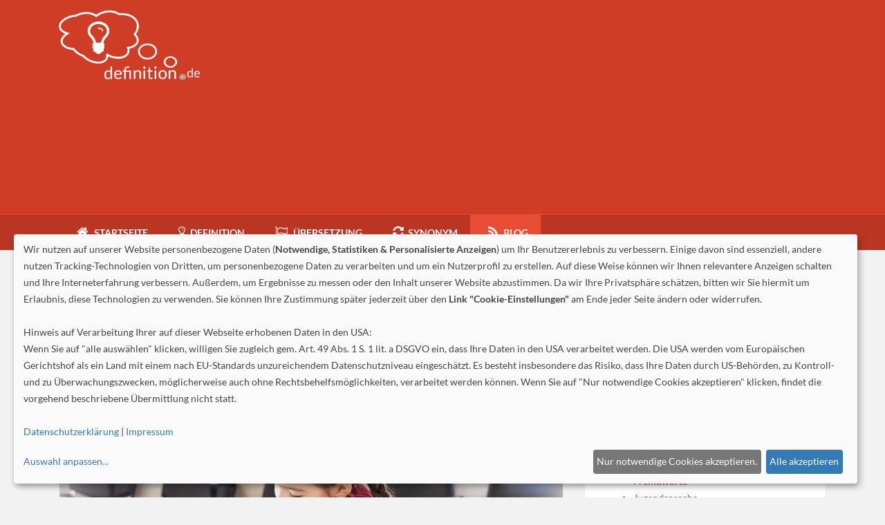

--- FILE ---
content_type: text/html; charset=UTF-8
request_url: https://www.definition.de/blog/category/wissenswertes/
body_size: 6831
content:
<!DOCTYPE html>
<html lang="de">
<head>
<title>Wissenswertes &#8211; definition.de &#8211; Blog</title>
<link rel='dns-prefetch' href='//s.w.org' />
<link rel='preconnect' href='https://fonts.gstatic.com' />
<link rel='preconnect' href='https://fonts.googleapis.com' />
<link rel="alternate" type="application/rss+xml" title="definition.de - Blog &raquo; Feed" href="https://www.definition.de/blog/feed/" />
<link rel="alternate" type="application/rss+xml" title="definition.de - Blog &raquo; Kommentar-Feed" href="https://www.definition.de/blog/comments/feed/" />
<link rel="alternate" type="application/rss+xml" title="definition.de - Blog &raquo; Wissenswertes Kategorie-Feed" href="https://www.definition.de/blog/category/wissenswertes/feed/" />
		<script type="text/javascript">
			window._wpemojiSettings = {"baseUrl":"https:\/\/s.w.org\/images\/core\/emoji\/12.0.0-1\/72x72\/","ext":".png","svgUrl":"https:\/\/s.w.org\/images\/core\/emoji\/12.0.0-1\/svg\/","svgExt":".svg","source":{"concatemoji":"https:\/\/www.definition.de\/blog\/wp-includes\/js\/wp-emoji-release.min.js?ver=5.3.20"}};
			!function(e,a,t){var n,r,o,i=a.createElement("canvas"),p=i.getContext&&i.getContext("2d");function s(e,t){var a=String.fromCharCode;p.clearRect(0,0,i.width,i.height),p.fillText(a.apply(this,e),0,0);e=i.toDataURL();return p.clearRect(0,0,i.width,i.height),p.fillText(a.apply(this,t),0,0),e===i.toDataURL()}function c(e){var t=a.createElement("script");t.src=e,t.defer=t.type="text/javascript",a.getElementsByTagName("head")[0].appendChild(t)}for(o=Array("flag","emoji"),t.supports={everything:!0,everythingExceptFlag:!0},r=0;r<o.length;r++)t.supports[o[r]]=function(e){if(!p||!p.fillText)return!1;switch(p.textBaseline="top",p.font="600 32px Arial",e){case"flag":return s([127987,65039,8205,9895,65039],[127987,65039,8203,9895,65039])?!1:!s([55356,56826,55356,56819],[55356,56826,8203,55356,56819])&&!s([55356,57332,56128,56423,56128,56418,56128,56421,56128,56430,56128,56423,56128,56447],[55356,57332,8203,56128,56423,8203,56128,56418,8203,56128,56421,8203,56128,56430,8203,56128,56423,8203,56128,56447]);case"emoji":return!s([55357,56424,55356,57342,8205,55358,56605,8205,55357,56424,55356,57340],[55357,56424,55356,57342,8203,55358,56605,8203,55357,56424,55356,57340])}return!1}(o[r]),t.supports.everything=t.supports.everything&&t.supports[o[r]],"flag"!==o[r]&&(t.supports.everythingExceptFlag=t.supports.everythingExceptFlag&&t.supports[o[r]]);t.supports.everythingExceptFlag=t.supports.everythingExceptFlag&&!t.supports.flag,t.DOMReady=!1,t.readyCallback=function(){t.DOMReady=!0},t.supports.everything||(n=function(){t.readyCallback()},a.addEventListener?(a.addEventListener("DOMContentLoaded",n,!1),e.addEventListener("load",n,!1)):(e.attachEvent("onload",n),a.attachEvent("onreadystatechange",function(){"complete"===a.readyState&&t.readyCallback()})),(n=t.source||{}).concatemoji?c(n.concatemoji):n.wpemoji&&n.twemoji&&(c(n.twemoji),c(n.wpemoji)))}(window,document,window._wpemojiSettings);
		</script>
		<style type="text/css">
img.wp-smiley,
img.emoji {
	display: inline !important;
	border: none !important;
	box-shadow: none !important;
	height: 1em !important;
	width: 1em !important;
	margin: 0 .07em !important;
	vertical-align: -0.1em !important;
	background: none !important;
	padding: 0 !important;
}
</style>
	<link rel='stylesheet' id='wp-block-library-css'  href='https://www.definition.de/blog/wp-includes/css/dist/block-library/style.min.css?ver=5.3.20' type='text/css' media='all' />
<link rel='stylesheet' id='wpbs-style-css'  href='https://www.definition.de/blog/wp-content/uploads/hummingbird-assets/439534093f752b84470480be7debc635.css' type='text/css' media='all' />
<script type='text/javascript' src='https://www.definition.de/blog/wp-content/uploads/hummingbird-assets/998010ec24a4f7b0f7188d89060701f9.js'></script>
<script type='text/javascript' src='https://www.definition.de/blog/wp-content/themes/simple-bootstrap-child/app.min.js'></script>
<link rel='https://api.w.org/' href='https://www.definition.de/blog/wp-json/' />
<link rel="EditURI" type="application/rsd+xml" title="RSD" href="https://www.definition.de/blog/xmlrpc.php?rsd" />
<link rel="wlwmanifest" type="application/wlwmanifest+xml" href="https://www.definition.de/blog/wp-includes/wlwmanifest.xml" /> 
<meta name="generator" content="WordPress 5.3.20" />
		<script>
			document.documentElement.className = document.documentElement.className.replace( 'no-js', 'js' );
		</script>
				<style>
			.no-js img.lazyload { display: none; }
			figure.wp-block-image img.lazyloading { min-width: 150px; }
							.lazyload, .lazyloading { opacity: 0; }
				.lazyloaded {
					opacity: 1;
					transition: opacity 400ms;
					transition-delay: 0ms;
				}
					</style>
		<meta name="robots" content="index follow">
<meta name="googlebot" content="index follow">
<meta http-equiv="content-type" content="text/html; charset=utf-8">
<meta name="viewport" content="width=device-width, initial-scale=1.0">
<link rel="stylesheet" href="/blog/wp-content/themes/simple-bootstrap-child/style.css">
<link rel="stylesheet" href="/css/bootstrap.min.css">
<link rel="stylesheet" href="/css/style.css">
<script async src="//pagead2.googlesyndication.com/pagead/js/adsbygoogle.js"></script>
<script>(adsbygoogle = window.adsbygoogle || []).pauseAdRequests=1;</script>

<script defer type="application/javascript" src="/js/cookiebanner-config.js"></script>
<script defer data-config="klaroConfig" type="application/javascript" src="/js/cookiebanner.js"></script>

<script>
var gaProperty = "UA-132975790-1";
var disableStr = "ga-disable-" + gaProperty;
if (document.cookie.indexOf(disableStr + "=true") > -1) {
window[disableStr] = true;
}
function gaOptout() {
document.cookie = disableStr + "=true; expires=Thu, 31 Dec 2099 23:59:59 UTC;path=/";
window[disableStr] = true;
alert("Das Tracking durch Google Analytics wurde in Ihrem Browser fuer diese Website deaktiviert.");
}
</script>
<!-- Global site tag (gtag.js) - Google Analytics -->
<script async src="https://www.googletagmanager.com/gtag/js?id=UA-132975790-1"></script>
<script>
  window.dataLayer = window.dataLayer || [];
  function gtag(){dataLayer.push(arguments);}
  gtag('js', new Date());
  gtag('config', 'UA-132975790-1', { 'anonymize_ip': true });
</script>
<script>
(adsbygoogle = window.adsbygoogle || []).push({
google_ad_client: "ca-pub-2759013351860096",
enable_page_level_ads: true
});
</script>
</head>
<body>

<header class="main-header pt-3 pb-3">
	<div class="container text-xs-center text-sm-center text-lg-left">
		<div class="row">
			<div class="col-md-3 col-sm-12 mb-0 mt-0">
				<a href="/"><img  alt="Definition.de"  data-src="/images/tpl/logo-definition.png" class="img-fluid lazyload" src="[data-uri]"><noscript><img  alt="Definition.de"  data-src="/images/tpl/logo-definition.png" class="img-fluid lazyload" src="[data-uri]"><noscript><img src="/images/tpl/logo-definition.png" alt="Definition.de" class="img-fluid"></noscript></noscript></a>
			</div>
			<div class="col-md-9 col-sm-12 mb-0 mt-0">
				<!-- definition responsive header -->
				<ins class="adsbygoogle"
				     style="display:block"
				     data-ad-client="ca-pub-2759013351860096"
				     data-ad-slot="5891791011"
				     data-ad-format="auto"
				     data-full-width-responsive="true"></ins>
				<script>
				(adsbygoogle = window.adsbygoogle || []).push({});
				</script>
			</div>
		</div>
	</div>
</header>

<nav id="nav" class="main-menu navbar navbar-expand-md rounded-0">
	<div class="container">
		<button class="navbar-toggler ml-auto rounded-0" type="button" data-toggle="collapse" data-target=".navbar-cat-collapse" aria-controls=".navbar-cat-collapse" aria-expanded="false" aria-badge="Toggle navigation">
			<span class="navbar-toggler-icon fa fa-bars"></span>
		</button>
		<div class="collapse navbar-collapse navbar-cat-collapse">
			<ul class="nav navbar-nav text-uppercase text-weight-bold">
				<li class="nav-item"><a href="/" class="nav-link"><i class="fa fa-home mr-2"></i>Startseite</a></li>
				<li class="nav-item"><a href="/definition/" class="nav-link"><i class="fa fa-lightbulb-o mr-2"></i>Definition</a></li>
				<li class="nav-item"><a href="/uebersetzung/" class="nav-link"><i class="fa fa-flag-o mr-2"></i>Übersetzung</a></li>
				<li class="nav-item"><a href="/synonym/" class="nav-link"><i class="fa fa-refresh mr-2"></i>Synonym</a></li>
				<li class="nav-item active"><a href="/blog/" class="nav-link"><i class="fa fa-rss mr-2"></i>Blog</a></li>
			</ul>
		</div>
	</div>
</nav>

<br /><br />


<div class="padding-tb-40px background-light-grey">
        <div class="container">
            <div class="row">

	<div class="col-lg-8 col-md-8 sticky-content">
		
		<div class="block block-title">
			<h1 class="archive_title h5">
				Kategorie: Wissenswertes			</h1>
		</div>

		
				
		


 <article id="post-90" class="block post-90 post type-post status-publish format-standard has-post-thumbnail hentry category-wissenswertes tag-grundwortschatz tag-rechtschreibung tag-schule" role="article">
        
        <header>
            
                        <div class="article-header">
                <h2 class="h5"><a href="https://www.definition.de/blog/nrw-schulministerin-will-grundwortschatz-zur-verbesserung-der-rechtschreibung-einfuehren/" rel="bookmark" title="NRW-Schulministerin will Grundwortschatz zur Verbesserung der Rechtschreibung einführen">NRW-Schulministerin will Grundwortschatz zur Verbesserung der Rechtschreibung einführen</a></h2>
            </div>
            
                        <div class="featured-image">
                                <a href="https://www.definition.de/blog/nrw-schulministerin-will-grundwortschatz-zur-verbesserung-der-rechtschreibung-einfuehren/" title="NRW-Schulministerin will Grundwortschatz zur Verbesserung der Rechtschreibung einführen"><img width="750" height="330"   alt="NRW-Schulministerin will Grundwortschatz zur Verbesserung der Rechtschreibung einführen" data-srcset="https://www.definition.de/blog/wp-content/uploads/2019/04/pixabay_girl-1345800_b.jpg 750w, https://www.definition.de/blog/wp-content/uploads/2019/04/pixabay_girl-1345800_b-300x132.jpg 300w"  data-src="https://www.definition.de/blog/wp-content/uploads/2019/04/pixabay_girl-1345800_b.jpg" data-sizes="(max-width: 750px) 100vw, 750px" class="attachment-simple_boostrap_featured size-simple_boostrap_featured wp-post-image lazyload" src="[data-uri]" /><noscript><img width="750" height="330" src="https://www.definition.de/blog/wp-content/uploads/2019/04/pixabay_girl-1345800_b.jpg" class="attachment-simple_boostrap_featured size-simple_boostrap_featured wp-post-image" alt="NRW-Schulministerin will Grundwortschatz zur Verbesserung der Rechtschreibung einführen" srcset="https://www.definition.de/blog/wp-content/uploads/2019/04/pixabay_girl-1345800_b.jpg 750w, https://www.definition.de/blog/wp-content/uploads/2019/04/pixabay_girl-1345800_b-300x132.jpg 300w" sizes="(max-width: 750px) 100vw, 750px" /></noscript></a>
                            </div>
            
            
    <ul class="meta text-muted list-inline">
        <li>
            <a href="https://www.definition.de/blog/nrw-schulministerin-will-grundwortschatz-zur-verbesserung-der-rechtschreibung-einfuehren/">
                <span class="glyphicon glyphicon-time"></span>
                10. April 2019            </a>
        </li>
                    </ul>

        
        </header>
    
        <section class="post_content">
            <p>NRW-Schulministerin Yvonne Gebauer (FDP) will einen Grundwortschatz einführen, um die Orthografie-Kenntnisse von Grundschülern zu verbessern. Dieser soll dem Ministerium zufolge eine Liste von Lernwörtern enthalten und damit als verbindliche Zielmarke für die Vermittlung von Deutschkenntnissen gelten, heißt es in einem Bericht der Düsseldorfer &#8222;Rheinischen Post&#8220; (Dienstag). Trotz negativer Studien-Ergebnisse will Gebauer an der Rechtschreibmethode &#8222;Schreiben [&hellip;]</p>
        </section>
        
        <footer>
            <p class="tags"><a href="https://www.definition.de/blog/tag/grundwortschatz/" rel="tag">Grundwortschatz</a> <a href="https://www.definition.de/blog/tag/rechtschreibung/" rel="tag">Rechtschreibung</a> <a href="https://www.definition.de/blog/tag/schule/" rel="tag">Schule</a></p>        </footer>
    
    </article>

		
				
		


 <article id="post-65" class="block post-65 post type-post status-publish format-standard has-post-thumbnail hentry category-wissenswertes tag-alexa tag-amazon tag-duden" role="article">
        
        <header>
            
                        <div class="article-header">
                <h2 class="h5"><a href="https://www.definition.de/blog/duden-trifft-alexa/" rel="bookmark" title="Duden trifft Alexa">Duden trifft Alexa</a></h2>
            </div>
            
                        <div class="featured-image">
                                <a href="https://www.definition.de/blog/duden-trifft-alexa/" title="Duden trifft Alexa"><img width="750" height="330"   alt="Duden trifft Alexa" data-srcset="https://www.definition.de/blog/wp-content/uploads/2019/02/pixabay_letters-691842_b.jpg 750w, https://www.definition.de/blog/wp-content/uploads/2019/02/pixabay_letters-691842_b-300x132.jpg 300w"  data-src="https://www.definition.de/blog/wp-content/uploads/2019/02/pixabay_letters-691842_b.jpg" data-sizes="(max-width: 750px) 100vw, 750px" class="attachment-simple_boostrap_featured size-simple_boostrap_featured wp-post-image lazyload" src="[data-uri]" /><noscript><img width="750" height="330" src="https://www.definition.de/blog/wp-content/uploads/2019/02/pixabay_letters-691842_b.jpg" class="attachment-simple_boostrap_featured size-simple_boostrap_featured wp-post-image" alt="Duden trifft Alexa" srcset="https://www.definition.de/blog/wp-content/uploads/2019/02/pixabay_letters-691842_b.jpg 750w, https://www.definition.de/blog/wp-content/uploads/2019/02/pixabay_letters-691842_b-300x132.jpg 300w" sizes="(max-width: 750px) 100vw, 750px" /></noscript></a>
                            </div>
            
            
    <ul class="meta text-muted list-inline">
        <li>
            <a href="https://www.definition.de/blog/duden-trifft-alexa/">
                <span class="glyphicon glyphicon-time"></span>
                27. Februar 2019            </a>
        </li>
                    </ul>

        
        </header>
    
        <section class="post_content">
            <p>Digitale Sprachassistenten ziehen in immer mehr Haushalte ein. Doch richtig smart werden sie erst mit den passenden Anwendungen. Duden bietet nun erste Skills für Alexa an. „Alexa, mach das Licht in der Küche an!“ – „Alexa, wie wird das Wetter heute in Berlin?“ – „Alexa, lies mir die Nachrichten des Tages vor!“ Sprachassistenten sollen den [&hellip;]</p>
        </section>
        
        <footer>
            <p class="tags"><a href="https://www.definition.de/blog/tag/alexa/" rel="tag">Alexa</a> <a href="https://www.definition.de/blog/tag/amazon/" rel="tag">Amazon</a> <a href="https://www.definition.de/blog/tag/duden/" rel="tag">Duden</a></p>        </footer>
    
    </article>

		
				
		


 <article id="post-45" class="block post-45 post type-post status-publish format-standard has-post-thumbnail hentry category-wissenswertes tag-brief tag-grammatik tag-handschrift tag-rechtschreibung" role="article">
        
        <header>
            
                        <div class="article-header">
                <h2 class="h5"><a href="https://www.definition.de/blog/rheinische-post-kommentar-handschrift-ist-wichtig/" rel="bookmark" title="Rheinische Post: Kommentar: Handschrift ist wichtig">Rheinische Post: Kommentar: Handschrift ist wichtig</a></h2>
            </div>
            
                        <div class="featured-image">
                                <a href="https://www.definition.de/blog/rheinische-post-kommentar-handschrift-ist-wichtig/" title="Rheinische Post: Kommentar: Handschrift ist wichtig"><img width="750" height="330"   alt="Handschrift ist wichtig" data-srcset="https://www.definition.de/blog/wp-content/uploads/2019/01/pixabay_writing-828911_750.jpg 750w, https://www.definition.de/blog/wp-content/uploads/2019/01/pixabay_writing-828911_750-300x132.jpg 300w"  data-src="https://www.definition.de/blog/wp-content/uploads/2019/01/pixabay_writing-828911_750.jpg" data-sizes="(max-width: 750px) 100vw, 750px" class="attachment-simple_boostrap_featured size-simple_boostrap_featured wp-post-image lazyload" src="[data-uri]" /><noscript><img width="750" height="330" src="https://www.definition.de/blog/wp-content/uploads/2019/01/pixabay_writing-828911_750.jpg" class="attachment-simple_boostrap_featured size-simple_boostrap_featured wp-post-image" alt="Handschrift ist wichtig" srcset="https://www.definition.de/blog/wp-content/uploads/2019/01/pixabay_writing-828911_750.jpg 750w, https://www.definition.de/blog/wp-content/uploads/2019/01/pixabay_writing-828911_750-300x132.jpg 300w" sizes="(max-width: 750px) 100vw, 750px" /></noscript></a>
                            </div>
            
            
    <ul class="meta text-muted list-inline">
        <li>
            <a href="https://www.definition.de/blog/rheinische-post-kommentar-handschrift-ist-wichtig/">
                <span class="glyphicon glyphicon-time"></span>
                23. Januar 2019            </a>
        </li>
                    </ul>

        
        </header>
    
        <section class="post_content">
            <p>Die Anzahl der Kinder und Jugendlichen, die ihre eigene Handschrift nicht mehr oder nur noch mit großer Mühe lesen können, hat stark zugenommen. In Zeiten von Tablet und Smartphone ist es vielen offenbar nicht mehr wichtig, leserlich schreiben zu können. Und schön schon gar nicht. Das gilt längst nicht nur für Schüler, sondern auch für [&hellip;]</p>
        </section>
        
        <footer>
            <p class="tags"><a href="https://www.definition.de/blog/tag/brief/" rel="tag">Brief</a> <a href="https://www.definition.de/blog/tag/grammatik/" rel="tag">Grammatik</a> <a href="https://www.definition.de/blog/tag/handschrift/" rel="tag">Handschrift</a> <a href="https://www.definition.de/blog/tag/rechtschreibung/" rel="tag">Rechtschreibung</a></p>        </footer>
    
    </article>

		
			
		
		
    
    	
		
		
	</div>

	
	
<div class="col-lg-4 col-md-4 sticky-sidebar" style="margin-top:1px;">
    
    <div id="search-2" class="widget widget_search widget_categories"><h4 class="widget-title clearfix"><span>Suche</span></h4><form action="https://www.definition.de/blog/" method="get">
    <fieldset>
		<div class="input-group">
			<input type="text" name="s" id="search" placeholder="Suche" value="" class="form-control" />
			<!--<span class="input-group-btn">
				<button type="submit" class="btn btn-primary">Suche</button>
			</span>-->
		</div>
    </fieldset>
</form></div><div id="categories-2" class="widget widget_categories widget_categories"><h4 class="widget-title clearfix"><span>Kategorien</span></h4>		<ul>
				<li class="cat-item cat-item-7"><a href="https://www.definition.de/blog/category/abkuerzungen/">Abkürzungen</a>
</li>
	<li class="cat-item cat-item-3"><a href="https://www.definition.de/blog/category/dialekte/">Dialekte</a>
</li>
	<li class="cat-item cat-item-4"><a href="https://www.definition.de/blog/category/fremdworte/">Fremdworte</a>
</li>
	<li class="cat-item cat-item-1"><a href="https://www.definition.de/blog/category/jugendsprache/">Jugendsprache</a>
</li>
	<li class="cat-item cat-item-5 current-cat"><a aria-current="page" href="https://www.definition.de/blog/category/wissenswertes/">Wissenswertes</a>
</li>
	<li class="cat-item cat-item-6"><a href="https://www.definition.de/blog/category/zitate/">Zitate</a>
</li>
		</ul>
			</div><div id="text-2" class="widget widget_text widget_categories">			<div class="textwidget"><p><script async src="//pagead2.googlesyndication.com/pagead/js/adsbygoogle.js"></script><br />
<!-- definition responsive rechts --><br />
<ins class="adsbygoogle"
     style="display:block"
     data-ad-client="ca-pub-2759013351860096"
     data-ad-slot="2327950521"
     data-ad-format="auto"
     data-full-width-responsive="true"></ins><br />
<script>
(adsbygoogle = window.adsbygoogle || []).push({});
</script></p>
</div>
		</div><div id="tag_cloud-2" class="widget widget_tag_cloud widget_categories"><h4 class="widget-title clearfix"><span>Tags</span></h4><div class="tagcloud"><a href="https://www.definition.de/blog/tag/alexa/" class="tag-cloud-link tag-link-31 tag-link-position-1" style="font-size: 8pt;" aria-label="Alexa (1 Eintrag)">Alexa</a>
<a href="https://www.definition.de/blog/tag/alkohol/" class="tag-cloud-link tag-link-27 tag-link-position-2" style="font-size: 8pt;" aria-label="Alkohol (1 Eintrag)">Alkohol</a>
<a href="https://www.definition.de/blog/tag/amazon/" class="tag-cloud-link tag-link-32 tag-link-position-3" style="font-size: 8pt;" aria-label="Amazon (1 Eintrag)">Amazon</a>
<a href="https://www.definition.de/blog/tag/aristoteles/" class="tag-cloud-link tag-link-38 tag-link-position-4" style="font-size: 8pt;" aria-label="Aristoteles (1 Eintrag)">Aristoteles</a>
<a href="https://www.definition.de/blog/tag/bairisch/" class="tag-cloud-link tag-link-51 tag-link-position-5" style="font-size: 8pt;" aria-label="bairisch (1 Eintrag)">bairisch</a>
<a href="https://www.definition.de/blog/tag/bayerisch/" class="tag-cloud-link tag-link-50 tag-link-position-6" style="font-size: 8pt;" aria-label="bayerisch (1 Eintrag)">bayerisch</a>
<a href="https://www.definition.de/blog/tag/bayern/" class="tag-cloud-link tag-link-49 tag-link-position-7" style="font-size: 8pt;" aria-label="Bayern (1 Eintrag)">Bayern</a>
<a href="https://www.definition.de/blog/tag/bettdecke/" class="tag-cloud-link tag-link-14 tag-link-position-8" style="font-size: 8pt;" aria-label="Bettdecke (1 Eintrag)">Bettdecke</a>
<a href="https://www.definition.de/blog/tag/bier/" class="tag-cloud-link tag-link-25 tag-link-position-9" style="font-size: 8pt;" aria-label="Bier (1 Eintrag)">Bier</a>
<a href="https://www.definition.de/blog/tag/brief/" class="tag-cloud-link tag-link-19 tag-link-position-10" style="font-size: 8pt;" aria-label="Brief (1 Eintrag)">Brief</a>
<a href="https://www.definition.de/blog/tag/cvjm/" class="tag-cloud-link tag-link-34 tag-link-position-11" style="font-size: 8pt;" aria-label="CVJM (1 Eintrag)">CVJM</a>
<a href="https://www.definition.de/blog/tag/duden/" class="tag-cloud-link tag-link-30 tag-link-position-12" style="font-size: 8pt;" aria-label="Duden (1 Eintrag)">Duden</a>
<a href="https://www.definition.de/blog/tag/fckw/" class="tag-cloud-link tag-link-53 tag-link-position-13" style="font-size: 8pt;" aria-label="FCKW (1 Eintrag)">FCKW</a>
<a href="https://www.definition.de/blog/tag/fennizismus/" class="tag-cloud-link tag-link-46 tag-link-position-14" style="font-size: 8pt;" aria-label="fennizismus (1 Eintrag)">fennizismus</a>
<a href="https://www.definition.de/blog/tag/finnland/" class="tag-cloud-link tag-link-44 tag-link-position-15" style="font-size: 8pt;" aria-label="finnland (1 Eintrag)">finnland</a>
<a href="https://www.definition.de/blog/tag/franzoesisch/" class="tag-cloud-link tag-link-15 tag-link-position-16" style="font-size: 8pt;" aria-label="französisch (1 Eintrag)">französisch</a>
<a href="https://www.definition.de/blog/tag/freundschaft/" class="tag-cloud-link tag-link-37 tag-link-position-17" style="font-size: 8pt;" aria-label="Freundschaft (1 Eintrag)">Freundschaft</a>
<a href="https://www.definition.de/blog/tag/gedicht/" class="tag-cloud-link tag-link-17 tag-link-position-18" style="font-size: 8pt;" aria-label="Gedicht (1 Eintrag)">Gedicht</a>
<a href="https://www.definition.de/blog/tag/germanismus/" class="tag-cloud-link tag-link-28 tag-link-position-19" style="font-size: 8pt;" aria-label="Germanismus (1 Eintrag)">Germanismus</a>
<a href="https://www.definition.de/blog/tag/goethe/" class="tag-cloud-link tag-link-23 tag-link-position-20" style="font-size: 8pt;" aria-label="Goethe (1 Eintrag)">Goethe</a>
<a href="https://www.definition.de/blog/tag/grammatik/" class="tag-cloud-link tag-link-21 tag-link-position-21" style="font-size: 8pt;" aria-label="Grammatik (1 Eintrag)">Grammatik</a>
<a href="https://www.definition.de/blog/tag/grundwortschatz/" class="tag-cloud-link tag-link-47 tag-link-position-22" style="font-size: 8pt;" aria-label="Grundwortschatz (1 Eintrag)">Grundwortschatz</a>
<a href="https://www.definition.de/blog/tag/handschrift/" class="tag-cloud-link tag-link-18 tag-link-position-23" style="font-size: 8pt;" aria-label="Handschrift (1 Eintrag)">Handschrift</a>
<a href="https://www.definition.de/blog/tag/handy/" class="tag-cloud-link tag-link-40 tag-link-position-24" style="font-size: 8pt;" aria-label="Handy (1 Eintrag)">Handy</a>
<a href="https://www.definition.de/blog/tag/jugendliche/" class="tag-cloud-link tag-link-10 tag-link-position-25" style="font-size: 8pt;" aria-label="Jugendliche (1 Eintrag)">Jugendliche</a>
<a href="https://www.definition.de/blog/tag/jugendorganisation/" class="tag-cloud-link tag-link-36 tag-link-position-26" style="font-size: 8pt;" aria-label="Jugendorganisation (1 Eintrag)">Jugendorganisation</a>
<a href="https://www.definition.de/blog/tag/jugendwort/" class="tag-cloud-link tag-link-8 tag-link-position-27" style="font-size: 8pt;" aria-label="Jugendwort (1 Eintrag)">Jugendwort</a>
<a href="https://www.definition.de/blog/tag/kita/" class="tag-cloud-link tag-link-12 tag-link-position-28" style="font-size: 8pt;" aria-label="Kita (1 Eintrag)">Kita</a>
<a href="https://www.definition.de/blog/tag/kofferwort/" class="tag-cloud-link tag-link-42 tag-link-position-29" style="font-size: 8pt;" aria-label="Kofferwort (1 Eintrag)">Kofferwort</a>
<a href="https://www.definition.de/blog/tag/kuss/" class="tag-cloud-link tag-link-52 tag-link-position-30" style="font-size: 8pt;" aria-label="Kuss (1 Eintrag)">Kuss</a>
<a href="https://www.definition.de/blog/tag/koeln/" class="tag-cloud-link tag-link-13 tag-link-position-31" style="font-size: 22pt;" aria-label="Köln (2 Einträge)">Köln</a>
<a href="https://www.definition.de/blog/tag/koelsch/" class="tag-cloud-link tag-link-11 tag-link-position-32" style="font-size: 22pt;" aria-label="Kölsch (2 Einträge)">Kölsch</a>
<a href="https://www.definition.de/blog/tag/langenscheidt/" class="tag-cloud-link tag-link-9 tag-link-position-33" style="font-size: 8pt;" aria-label="Langenscheidt (1 Eintrag)">Langenscheidt</a>
<a href="https://www.definition.de/blog/tag/melancholie/" class="tag-cloud-link tag-link-29 tag-link-position-34" style="font-size: 8pt;" aria-label="Melancholie (1 Eintrag)">Melancholie</a>
<a href="https://www.definition.de/blog/tag/mundart/" class="tag-cloud-link tag-link-33 tag-link-position-35" style="font-size: 8pt;" aria-label="mundart (1 Eintrag)">mundart</a>
<a href="https://www.definition.de/blog/tag/rechtschreibung/" class="tag-cloud-link tag-link-20 tag-link-position-36" style="font-size: 22pt;" aria-label="Rechtschreibung (2 Einträge)">Rechtschreibung</a>
<a href="https://www.definition.de/blog/tag/sauna/" class="tag-cloud-link tag-link-43 tag-link-position-37" style="font-size: 8pt;" aria-label="sauna (1 Eintrag)">sauna</a>
<a href="https://www.definition.de/blog/tag/schule/" class="tag-cloud-link tag-link-48 tag-link-position-38" style="font-size: 8pt;" aria-label="Schule (1 Eintrag)">Schule</a>
<a href="https://www.definition.de/blog/tag/smombie/" class="tag-cloud-link tag-link-39 tag-link-position-39" style="font-size: 8pt;" aria-label="Smombie (1 Eintrag)">Smombie</a>
<a href="https://www.definition.de/blog/tag/umwelt/" class="tag-cloud-link tag-link-54 tag-link-position-40" style="font-size: 8pt;" aria-label="Umwelt (1 Eintrag)">Umwelt</a>
<a href="https://www.definition.de/blog/tag/weisheiten/" class="tag-cloud-link tag-link-24 tag-link-position-41" style="font-size: 22pt;" aria-label="Weisheiten (2 Einträge)">Weisheiten</a>
<a href="https://www.definition.de/blog/tag/winter/" class="tag-cloud-link tag-link-16 tag-link-position-42" style="font-size: 8pt;" aria-label="Winter (1 Eintrag)">Winter</a>
<a href="https://www.definition.de/blog/tag/wissen/" class="tag-cloud-link tag-link-22 tag-link-position-43" style="font-size: 8pt;" aria-label="Wissen (1 Eintrag)">Wissen</a>
<a href="https://www.definition.de/blog/tag/ymca/" class="tag-cloud-link tag-link-35 tag-link-position-44" style="font-size: 8pt;" aria-label="YMCA (1 Eintrag)">YMCA</a>
<a href="https://www.definition.de/blog/tag/zombie/" class="tag-cloud-link tag-link-41 tag-link-position-45" style="font-size: 8pt;" aria-label="Zombie (1 Eintrag)">Zombie</a></div>
</div>   
</div>

</div></div></div>



<script type='text/javascript' src='https://www.definition.de/blog/wp-content/uploads/hummingbird-assets/c2ecc6a4f2843d781ff9a02e96fb62a9.js'></script>

<footer class="main-footer pt-3">
	<div class="container">
		<div class="row">
			<div class="col-12">
                <script async src="//pagead2.googlesyndication.com/pagead/js/adsbygoogle.js"></script>
				<!-- definition responsive footer -->
				<ins class="adsbygoogle"
				     style="display:block"
				     data-ad-client="ca-pub-2759013351860096"
				     data-ad-slot="3313729137"
				     data-ad-format="auto"
				     data-full-width-responsive="true"></ins>
				<script>
				(adsbygoogle = window.adsbygoogle || []).push({});
				</script>
				<br />
			</div>
			<div class="col-lg-3 col-sm-12 text-xs-center text-sm-center text-lg-left">
				<img  alt="Definition.de"  data-src="/images/tpl/logo-definition.png" class="img-fluid lazyload" src="[data-uri]"><noscript><img  alt="Definition.de"  data-src="/images/tpl/logo-definition.png" class="img-fluid lazyload" src="[data-uri]"><noscript><img src="/images/tpl/logo-definition.png" alt="Definition.de" class="img-fluid"></noscript></noscript>
			</div>
			<div class="col-lg-9 col-sm-12">
				<ul class="list-unstyled list-inline page-links text-center">
                    <li class="list-inline-item"><a href="/" class="nav-link"><i class="fa fa-home mr-2"></i>Startseite</a></li>
					<li class="list-inline-item"><a href="/definition/" class="nav-link"><i class="fa fa-lightbulb-o mr-2"></i>Definition</a></li>
					<li class="list-inline-item"><a href="/uebersetzung/" class="nav-link"><i class="fa fa-flag-o mr-2"></i>Übersetzung</a></li>
					<li class="list-inline-item"><a href="/synonym/" class="nav-link"><i class="fa fa-refresh mr-2"></i>Synonym</a></li>
					<li class="list-inline-item"><a href="/blog/" class="nav-link"><i class="fa fa-rss mr-2"></i>Blog</a></li>
				</ul>
			</div>
		</div>
		<p class="copyright text-left mb-0">
			<a href="/datenschutz/">Datenschutz</a> | <a onclick="return klaro.show(klaroConfig, true);" href="#">Cookie-Einstellungen</a> | <a href="/impressum/">Impressum</a> | &copy; by <a href="https://www.vipex.de/" target="_blank">vipex</a>
		</p>
	</div>
</footer>


<script type="text/javascript" src="/js/popper.min.js"></script>
<script type="text/javascript" src="/js/bootstrap.min.js"></script>

</body>
</html>

--- FILE ---
content_type: text/html; charset=utf-8
request_url: https://www.google.com/recaptcha/api2/aframe
body_size: 267
content:
<!DOCTYPE HTML><html><head><meta http-equiv="content-type" content="text/html; charset=UTF-8"></head><body><script nonce="opW35bZgCF2gqI-xc_cNZw">/** Anti-fraud and anti-abuse applications only. See google.com/recaptcha */ try{var clients={'sodar':'https://pagead2.googlesyndication.com/pagead/sodar?'};window.addEventListener("message",function(a){try{if(a.source===window.parent){var b=JSON.parse(a.data);var c=clients[b['id']];if(c){var d=document.createElement('img');d.src=c+b['params']+'&rc='+(localStorage.getItem("rc::a")?sessionStorage.getItem("rc::b"):"");window.document.body.appendChild(d);sessionStorage.setItem("rc::e",parseInt(sessionStorage.getItem("rc::e")||0)+1);localStorage.setItem("rc::h",'1768978831526');}}}catch(b){}});window.parent.postMessage("_grecaptcha_ready", "*");}catch(b){}</script></body></html>

--- FILE ---
content_type: text/css
request_url: https://www.definition.de/css/style.css
body_size: 91176
content:
/*!
 *  Font Awesome 4.7.0 by @davegandy - http://fontawesome.io - @fontawesome
 *  License - http://fontawesome.io/license (Font: SIL OFL 1.1, CSS: MIT License)
 */
@font-face{font-family:'FontAwesome';src:url('/css/fonts/fontawesome-webfont.eot?v=4.7.0');src:url('/css/fonts/fontawesome-webfont.eot?#iefix&v=4.7.0') format('embedded-opentype'),url('/css/fonts/fontawesome-webfont.woff2?v=4.7.0') format('woff2'),url('/css/fonts/fontawesome-webfont.woff?v=4.7.0') format('woff'),url('/css/fonts/fontawesome-webfont.ttf?v=4.7.0') format('truetype'),url('/css/fonts/fontawesome-webfont.svg?v=4.7.0#fontawesomeregular') format('svg');font-weight:normal;font-style:normal}.fa{display:inline-block;font:normal normal normal 14px/1 FontAwesome;font-size:inherit;text-rendering:auto;-webkit-font-smoothing:antialiased;-moz-osx-font-smoothing:grayscale}.fa-lg{font-size:1.33333333em;line-height:.75em;vertical-align:-15%}.fa-2x{font-size:2em}.fa-3x{font-size:3em}.fa-4x{font-size:4em}.fa-5x{font-size:5em}.fa-fw{width:1.28571429em;text-align:center}.fa-ul{padding-left:0;margin-left:2.14285714em;list-style-type:none}.fa-ul>li{position:relative}.fa-li{position:absolute;left:-2.14285714em;width:2.14285714em;top:.14285714em;text-align:center}.fa-li.fa-lg{left:-1.85714286em}.fa-border{padding:.2em .25em .15em;border:solid .08em #eee;border-radius:.1em}.fa-pull-left{float:left}.fa-pull-right{float:right}.fa.fa-pull-left{margin-right:.3em}.fa.fa-pull-right{margin-left:.3em}.pull-right{float:right}.pull-left{float:left}.fa.pull-left{margin-right:.3em}.fa.pull-right{margin-left:.3em}.fa-spin{-webkit-animation:fa-spin 2s infinite linear;animation:fa-spin 2s infinite linear}.fa-pulse{-webkit-animation:fa-spin 1s infinite steps(8);animation:fa-spin 1s infinite steps(8)}@-webkit-keyframes fa-spin{0%{-webkit-transform:rotate(0deg);transform:rotate(0deg)}100%{-webkit-transform:rotate(359deg);transform:rotate(359deg)}}@keyframes fa-spin{0%{-webkit-transform:rotate(0deg);transform:rotate(0deg)}100%{-webkit-transform:rotate(359deg);transform:rotate(359deg)}}.fa-rotate-90{-ms-filter:"progid:DXImageTransform.Microsoft.BasicImage(rotation=1)";-webkit-transform:rotate(90deg);-ms-transform:rotate(90deg);transform:rotate(90deg)}.fa-rotate-180{-ms-filter:"progid:DXImageTransform.Microsoft.BasicImage(rotation=2)";-webkit-transform:rotate(180deg);-ms-transform:rotate(180deg);transform:rotate(180deg)}.fa-rotate-270{-ms-filter:"progid:DXImageTransform.Microsoft.BasicImage(rotation=3)";-webkit-transform:rotate(270deg);-ms-transform:rotate(270deg);transform:rotate(270deg)}.fa-flip-horizontal{-ms-filter:"progid:DXImageTransform.Microsoft.BasicImage(rotation=0, mirror=1)";-webkit-transform:scale(-1, 1);-ms-transform:scale(-1, 1);transform:scale(-1, 1)}.fa-flip-vertical{-ms-filter:"progid:DXImageTransform.Microsoft.BasicImage(rotation=2, mirror=1)";-webkit-transform:scale(1, -1);-ms-transform:scale(1, -1);transform:scale(1, -1)}:root .fa-rotate-90,:root .fa-rotate-180,:root .fa-rotate-270,:root .fa-flip-horizontal,:root .fa-flip-vertical{filter:none}.fa-stack{position:relative;display:inline-block;width:2em;height:2em;line-height:2em;vertical-align:middle}.fa-stack-1x,.fa-stack-2x{position:absolute;left:0;width:100%;text-align:center}.fa-stack-1x{line-height:inherit}.fa-stack-2x{font-size:2em}.fa-inverse{color:#fff}.fa-glass:before{content:"\f000"}.fa-music:before{content:"\f001"}.fa-search:before{content:"\f002"}.fa-envelope-o:before{content:"\f003"}.fa-heart:before{content:"\f004"}.fa-star:before{content:"\f005"}.fa-star-o:before{content:"\f006"}.fa-user:before{content:"\f007"}.fa-film:before{content:"\f008"}.fa-th-large:before{content:"\f009"}.fa-th:before{content:"\f00a"}.fa-th-list:before{content:"\f00b"}.fa-check:before{content:"\f00c"}.fa-remove:before,.fa-close:before,.fa-times:before{content:"\f00d"}.fa-search-plus:before{content:"\f00e"}.fa-search-minus:before{content:"\f010"}.fa-power-off:before{content:"\f011"}.fa-signal:before{content:"\f012"}.fa-gear:before,.fa-cog:before{content:"\f013"}.fa-trash-o:before{content:"\f014"}.fa-home:before{content:"\f015"}.fa-file-o:before{content:"\f016"}.fa-clock-o:before{content:"\f017"}.fa-road:before{content:"\f018"}.fa-download:before{content:"\f019"}.fa-arrow-circle-o-down:before{content:"\f01a"}.fa-arrow-circle-o-up:before{content:"\f01b"}.fa-inbox:before{content:"\f01c"}.fa-play-circle-o:before{content:"\f01d"}.fa-rotate-right:before,.fa-repeat:before{content:"\f01e"}.fa-refresh:before{content:"\f021"}.fa-list-alt:before{content:"\f022"}.fa-lock:before{content:"\f023"}.fa-flag:before{content:"\f024"}.fa-headphones:before{content:"\f025"}.fa-volume-off:before{content:"\f026"}.fa-volume-down:before{content:"\f027"}.fa-volume-up:before{content:"\f028"}.fa-qrcode:before{content:"\f029"}.fa-barcode:before{content:"\f02a"}.fa-tag:before{content:"\f02b"}.fa-tags:before{content:"\f02c"}.fa-book:before{content:"\f02d"}.fa-bookmark:before{content:"\f02e"}.fa-print:before{content:"\f02f"}.fa-camera:before{content:"\f030"}.fa-font:before{content:"\f031"}.fa-bold:before{content:"\f032"}.fa-italic:before{content:"\f033"}.fa-text-height:before{content:"\f034"}.fa-text-width:before{content:"\f035"}.fa-align-left:before{content:"\f036"}.fa-align-center:before{content:"\f037"}.fa-align-right:before{content:"\f038"}.fa-align-justify:before{content:"\f039"}.fa-list:before{content:"\f03a"}.fa-dedent:before,.fa-outdent:before{content:"\f03b"}.fa-indent:before{content:"\f03c"}.fa-video-camera:before{content:"\f03d"}.fa-photo:before,.fa-image:before,.fa-picture-o:before{content:"\f03e"}.fa-pencil:before{content:"\f040"}.fa-map-marker:before{content:"\f041"}.fa-adjust:before{content:"\f042"}.fa-tint:before{content:"\f043"}.fa-edit:before,.fa-pencil-square-o:before{content:"\f044"}.fa-share-square-o:before{content:"\f045"}.fa-check-square-o:before{content:"\f046"}.fa-arrows:before{content:"\f047"}.fa-step-backward:before{content:"\f048"}.fa-fast-backward:before{content:"\f049"}.fa-backward:before{content:"\f04a"}.fa-play:before{content:"\f04b"}.fa-pause:before{content:"\f04c"}.fa-stop:before{content:"\f04d"}.fa-forward:before{content:"\f04e"}.fa-fast-forward:before{content:"\f050"}.fa-step-forward:before{content:"\f051"}.fa-eject:before{content:"\f052"}.fa-chevron-left:before{content:"\f053"}.fa-chevron-right:before{content:"\f054"}.fa-plus-circle:before{content:"\f055"}.fa-minus-circle:before{content:"\f056"}.fa-times-circle:before{content:"\f057"}.fa-check-circle:before{content:"\f058"}.fa-question-circle:before{content:"\f059"}.fa-info-circle:before{content:"\f05a"}.fa-crosshairs:before{content:"\f05b"}.fa-times-circle-o:before{content:"\f05c"}.fa-check-circle-o:before{content:"\f05d"}.fa-ban:before{content:"\f05e"}.fa-arrow-left:before{content:"\f060"}.fa-arrow-right:before{content:"\f061"}.fa-arrow-up:before{content:"\f062"}.fa-arrow-down:before{content:"\f063"}.fa-mail-forward:before,.fa-share:before{content:"\f064"}.fa-expand:before{content:"\f065"}.fa-compress:before{content:"\f066"}.fa-plus:before{content:"\f067"}.fa-minus:before{content:"\f068"}.fa-asterisk:before{content:"\f069"}.fa-exclamation-circle:before{content:"\f06a"}.fa-gift:before{content:"\f06b"}.fa-leaf:before{content:"\f06c"}.fa-fire:before{content:"\f06d"}.fa-eye:before{content:"\f06e"}.fa-eye-slash:before{content:"\f070"}.fa-warning:before,.fa-exclamation-triangle:before{content:"\f071"}.fa-plane:before{content:"\f072"}.fa-calendar:before{content:"\f073"}.fa-random:before{content:"\f074"}.fa-comment:before{content:"\f075"}.fa-magnet:before{content:"\f076"}.fa-chevron-up:before{content:"\f077"}.fa-chevron-down:before{content:"\f078"}.fa-retweet:before{content:"\f079"}.fa-shopping-cart:before{content:"\f07a"}.fa-folder:before{content:"\f07b"}.fa-folder-open:before{content:"\f07c"}.fa-arrows-v:before{content:"\f07d"}.fa-arrows-h:before{content:"\f07e"}.fa-bar-chart-o:before,.fa-bar-chart:before{content:"\f080"}.fa-twitter-square:before{content:"\f081"}.fa-facebook-square:before{content:"\f082"}.fa-camera-retro:before{content:"\f083"}.fa-key:before{content:"\f084"}.fa-gears:before,.fa-cogs:before{content:"\f085"}.fa-comments:before{content:"\f086"}.fa-thumbs-o-up:before{content:"\f087"}.fa-thumbs-o-down:before{content:"\f088"}.fa-star-half:before{content:"\f089"}.fa-heart-o:before{content:"\f08a"}.fa-sign-out:before{content:"\f08b"}.fa-linkedin-square:before{content:"\f08c"}.fa-thumb-tack:before{content:"\f08d"}.fa-external-link:before{content:"\f08e"}.fa-sign-in:before{content:"\f090"}.fa-trophy:before{content:"\f091"}.fa-github-square:before{content:"\f092"}.fa-upload:before{content:"\f093"}.fa-lemon-o:before{content:"\f094"}.fa-phone:before{content:"\f095"}.fa-square-o:before{content:"\f096"}.fa-bookmark-o:before{content:"\f097"}.fa-phone-square:before{content:"\f098"}.fa-twitter:before{content:"\f099"}.fa-facebook-f:before,.fa-facebook:before{content:"\f09a"}.fa-github:before{content:"\f09b"}.fa-unlock:before{content:"\f09c"}.fa-credit-card:before{content:"\f09d"}.fa-feed:before,.fa-rss:before{content:"\f09e"}.fa-hdd-o:before{content:"\f0a0"}.fa-bullhorn:before{content:"\f0a1"}.fa-bell:before{content:"\f0f3"}.fa-certificate:before{content:"\f0a3"}.fa-hand-o-right:before{content:"\f0a4"}.fa-hand-o-left:before{content:"\f0a5"}.fa-hand-o-up:before{content:"\f0a6"}.fa-hand-o-down:before{content:"\f0a7"}.fa-arrow-circle-left:before{content:"\f0a8"}.fa-arrow-circle-right:before{content:"\f0a9"}.fa-arrow-circle-up:before{content:"\f0aa"}.fa-arrow-circle-down:before{content:"\f0ab"}.fa-globe:before{content:"\f0ac"}.fa-wrench:before{content:"\f0ad"}.fa-tasks:before{content:"\f0ae"}.fa-filter:before{content:"\f0b0"}.fa-briefcase:before{content:"\f0b1"}.fa-arrows-alt:before{content:"\f0b2"}.fa-group:before,.fa-users:before{content:"\f0c0"}.fa-chain:before,.fa-link:before{content:"\f0c1"}.fa-cloud:before{content:"\f0c2"}.fa-flask:before{content:"\f0c3"}.fa-cut:before,.fa-scissors:before{content:"\f0c4"}.fa-copy:before,.fa-files-o:before{content:"\f0c5"}.fa-paperclip:before{content:"\f0c6"}.fa-save:before,.fa-floppy-o:before{content:"\f0c7"}.fa-square:before{content:"\f0c8"}.fa-navicon:before,.fa-reorder:before,.fa-bars:before{content:"\f0c9"}.fa-list-ul:before{content:"\f0ca"}.fa-list-ol:before{content:"\f0cb"}.fa-strikethrough:before{content:"\f0cc"}.fa-underline:before{content:"\f0cd"}.fa-table:before{content:"\f0ce"}.fa-magic:before{content:"\f0d0"}.fa-truck:before{content:"\f0d1"}.fa-pinterest:before{content:"\f0d2"}.fa-pinterest-square:before{content:"\f0d3"}.fa-google-plus-square:before{content:"\f0d4"}.fa-google-plus:before{content:"\f0d5"}.fa-money:before{content:"\f0d6"}.fa-caret-down:before{content:"\f0d7"}.fa-caret-up:before{content:"\f0d8"}.fa-caret-left:before{content:"\f0d9"}.fa-caret-right:before{content:"\f0da"}.fa-columns:before{content:"\f0db"}.fa-unsorted:before,.fa-sort:before{content:"\f0dc"}.fa-sort-down:before,.fa-sort-desc:before{content:"\f0dd"}.fa-sort-up:before,.fa-sort-asc:before{content:"\f0de"}.fa-envelope:before{content:"\f0e0"}.fa-linkedin:before{content:"\f0e1"}.fa-rotate-left:before,.fa-undo:before{content:"\f0e2"}.fa-legal:before,.fa-gavel:before{content:"\f0e3"}.fa-dashboard:before,.fa-tachometer:before{content:"\f0e4"}.fa-comment-o:before{content:"\f0e5"}.fa-comments-o:before{content:"\f0e6"}.fa-flash:before,.fa-bolt:before{content:"\f0e7"}.fa-sitemap:before{content:"\f0e8"}.fa-umbrella:before{content:"\f0e9"}.fa-paste:before,.fa-clipboard:before{content:"\f0ea"}.fa-lightbulb-o:before{content:"\f0eb"}.fa-exchange:before{content:"\f0ec"}.fa-cloud-download:before{content:"\f0ed"}.fa-cloud-upload:before{content:"\f0ee"}.fa-user-md:before{content:"\f0f0"}.fa-stethoscope:before{content:"\f0f1"}.fa-suitcase:before{content:"\f0f2"}.fa-bell-o:before{content:"\f0a2"}.fa-coffee:before{content:"\f0f4"}.fa-cutlery:before{content:"\f0f5"}.fa-file-text-o:before{content:"\f0f6"}.fa-building-o:before{content:"\f0f7"}.fa-hospital-o:before{content:"\f0f8"}.fa-ambulance:before{content:"\f0f9"}.fa-medkit:before{content:"\f0fa"}.fa-fighter-jet:before{content:"\f0fb"}.fa-beer:before{content:"\f0fc"}.fa-h-square:before{content:"\f0fd"}.fa-plus-square:before{content:"\f0fe"}.fa-angle-double-left:before{content:"\f100"}.fa-angle-double-right:before{content:"\f101"}.fa-angle-double-up:before{content:"\f102"}.fa-angle-double-down:before{content:"\f103"}.fa-angle-left:before{content:"\f104"}.fa-angle-right:before{content:"\f105"}.fa-angle-up:before{content:"\f106"}.fa-angle-down:before{content:"\f107"}.fa-desktop:before{content:"\f108"}.fa-laptop:before{content:"\f109"}.fa-tablet:before{content:"\f10a"}.fa-mobile-phone:before,.fa-mobile:before{content:"\f10b"}.fa-circle-o:before{content:"\f10c"}.fa-quote-left:before{content:"\f10d"}.fa-quote-right:before{content:"\f10e"}.fa-spinner:before{content:"\f110"}.fa-circle:before{content:"\f111"}.fa-mail-reply:before,.fa-reply:before{content:"\f112"}.fa-github-alt:before{content:"\f113"}.fa-folder-o:before{content:"\f114"}.fa-folder-open-o:before{content:"\f115"}.fa-smile-o:before{content:"\f118"}.fa-frown-o:before{content:"\f119"}.fa-meh-o:before{content:"\f11a"}.fa-gamepad:before{content:"\f11b"}.fa-keyboard-o:before{content:"\f11c"}.fa-flag-o:before{content:"\f11d"}.fa-flag-checkered:before{content:"\f11e"}.fa-terminal:before{content:"\f120"}.fa-code:before{content:"\f121"}.fa-mail-reply-all:before,.fa-reply-all:before{content:"\f122"}.fa-star-half-empty:before,.fa-star-half-full:before,.fa-star-half-o:before{content:"\f123"}.fa-location-arrow:before{content:"\f124"}.fa-crop:before{content:"\f125"}.fa-code-fork:before{content:"\f126"}.fa-unlink:before,.fa-chain-broken:before{content:"\f127"}.fa-question:before{content:"\f128"}.fa-info:before{content:"\f129"}.fa-exclamation:before{content:"\f12a"}.fa-superscript:before{content:"\f12b"}.fa-subscript:before{content:"\f12c"}.fa-eraser:before{content:"\f12d"}.fa-puzzle-piece:before{content:"\f12e"}.fa-microphone:before{content:"\f130"}.fa-microphone-slash:before{content:"\f131"}.fa-shield:before{content:"\f132"}.fa-calendar-o:before{content:"\f133"}.fa-fire-extinguisher:before{content:"\f134"}.fa-rocket:before{content:"\f135"}.fa-maxcdn:before{content:"\f136"}.fa-chevron-circle-left:before{content:"\f137"}.fa-chevron-circle-right:before{content:"\f138"}.fa-chevron-circle-up:before{content:"\f139"}.fa-chevron-circle-down:before{content:"\f13a"}.fa-html5:before{content:"\f13b"}.fa-css3:before{content:"\f13c"}.fa-anchor:before{content:"\f13d"}.fa-unlock-alt:before{content:"\f13e"}.fa-bullseye:before{content:"\f140"}.fa-ellipsis-h:before{content:"\f141"}.fa-ellipsis-v:before{content:"\f142"}.fa-rss-square:before{content:"\f143"}.fa-play-circle:before{content:"\f144"}.fa-ticket:before{content:"\f145"}.fa-minus-square:before{content:"\f146"}.fa-minus-square-o:before{content:"\f147"}.fa-level-up:before{content:"\f148"}.fa-level-down:before{content:"\f149"}.fa-check-square:before{content:"\f14a"}.fa-pencil-square:before{content:"\f14b"}.fa-external-link-square:before{content:"\f14c"}.fa-share-square:before{content:"\f14d"}.fa-compass:before{content:"\f14e"}.fa-toggle-down:before,.fa-caret-square-o-down:before{content:"\f150"}.fa-toggle-up:before,.fa-caret-square-o-up:before{content:"\f151"}.fa-toggle-right:before,.fa-caret-square-o-right:before{content:"\f152"}.fa-euro:before,.fa-eur:before{content:"\f153"}.fa-gbp:before{content:"\f154"}.fa-dollar:before,.fa-usd:before{content:"\f155"}.fa-rupee:before,.fa-inr:before{content:"\f156"}.fa-cny:before,.fa-rmb:before,.fa-yen:before,.fa-jpy:before{content:"\f157"}.fa-ruble:before,.fa-rouble:before,.fa-rub:before{content:"\f158"}.fa-won:before,.fa-krw:before{content:"\f159"}.fa-bitcoin:before,.fa-btc:before{content:"\f15a"}.fa-file:before{content:"\f15b"}.fa-file-text:before{content:"\f15c"}.fa-sort-alpha-asc:before{content:"\f15d"}.fa-sort-alpha-desc:before{content:"\f15e"}.fa-sort-amount-asc:before{content:"\f160"}.fa-sort-amount-desc:before{content:"\f161"}.fa-sort-numeric-asc:before{content:"\f162"}.fa-sort-numeric-desc:before{content:"\f163"}.fa-thumbs-up:before{content:"\f164"}.fa-thumbs-down:before{content:"\f165"}.fa-youtube-square:before{content:"\f166"}.fa-youtube:before{content:"\f167"}.fa-xing:before{content:"\f168"}.fa-xing-square:before{content:"\f169"}.fa-youtube-play:before{content:"\f16a"}.fa-dropbox:before{content:"\f16b"}.fa-stack-overflow:before{content:"\f16c"}.fa-instagram:before{content:"\f16d"}.fa-flickr:before{content:"\f16e"}.fa-adn:before{content:"\f170"}.fa-bitbucket:before{content:"\f171"}.fa-bitbucket-square:before{content:"\f172"}.fa-tumblr:before{content:"\f173"}.fa-tumblr-square:before{content:"\f174"}.fa-long-arrow-down:before{content:"\f175"}.fa-long-arrow-up:before{content:"\f176"}.fa-long-arrow-left:before{content:"\f177"}.fa-long-arrow-right:before{content:"\f178"}.fa-apple:before{content:"\f179"}.fa-windows:before{content:"\f17a"}.fa-android:before{content:"\f17b"}.fa-linux:before{content:"\f17c"}.fa-dribbble:before{content:"\f17d"}.fa-skype:before{content:"\f17e"}.fa-foursquare:before{content:"\f180"}.fa-trello:before{content:"\f181"}.fa-female:before{content:"\f182"}.fa-male:before{content:"\f183"}.fa-gittip:before,.fa-gratipay:before{content:"\f184"}.fa-sun-o:before{content:"\f185"}.fa-moon-o:before{content:"\f186"}.fa-archive:before{content:"\f187"}.fa-bug:before{content:"\f188"}.fa-vk:before{content:"\f189"}.fa-weibo:before{content:"\f18a"}.fa-renren:before{content:"\f18b"}.fa-pagelines:before{content:"\f18c"}.fa-stack-exchange:before{content:"\f18d"}.fa-arrow-circle-o-right:before{content:"\f18e"}.fa-arrow-circle-o-left:before{content:"\f190"}.fa-toggle-left:before,.fa-caret-square-o-left:before{content:"\f191"}.fa-dot-circle-o:before{content:"\f192"}.fa-wheelchair:before{content:"\f193"}.fa-vimeo-square:before{content:"\f194"}.fa-turkish-lira:before,.fa-try:before{content:"\f195"}.fa-plus-square-o:before{content:"\f196"}.fa-space-shuttle:before{content:"\f197"}.fa-slack:before{content:"\f198"}.fa-envelope-square:before{content:"\f199"}.fa-wordpress:before{content:"\f19a"}.fa-openid:before{content:"\f19b"}.fa-institution:before,.fa-bank:before,.fa-university:before{content:"\f19c"}.fa-mortar-board:before,.fa-graduation-cap:before{content:"\f19d"}.fa-yahoo:before{content:"\f19e"}.fa-google:before{content:"\f1a0"}.fa-reddit:before{content:"\f1a1"}.fa-reddit-square:before{content:"\f1a2"}.fa-stumbleupon-circle:before{content:"\f1a3"}.fa-stumbleupon:before{content:"\f1a4"}.fa-delicious:before{content:"\f1a5"}.fa-digg:before{content:"\f1a6"}.fa-pied-piper-pp:before{content:"\f1a7"}.fa-pied-piper-alt:before{content:"\f1a8"}.fa-drupal:before{content:"\f1a9"}.fa-joomla:before{content:"\f1aa"}.fa-language:before{content:"\f1ab"}.fa-fax:before{content:"\f1ac"}.fa-building:before{content:"\f1ad"}.fa-child:before{content:"\f1ae"}.fa-paw:before{content:"\f1b0"}.fa-spoon:before{content:"\f1b1"}.fa-cube:before{content:"\f1b2"}.fa-cubes:before{content:"\f1b3"}.fa-behance:before{content:"\f1b4"}.fa-behance-square:before{content:"\f1b5"}.fa-steam:before{content:"\f1b6"}.fa-steam-square:before{content:"\f1b7"}.fa-recycle:before{content:"\f1b8"}.fa-automobile:before,.fa-car:before{content:"\f1b9"}.fa-cab:before,.fa-taxi:before{content:"\f1ba"}.fa-tree:before{content:"\f1bb"}.fa-spotify:before{content:"\f1bc"}.fa-deviantart:before{content:"\f1bd"}.fa-soundcloud:before{content:"\f1be"}.fa-database:before{content:"\f1c0"}.fa-file-pdf-o:before{content:"\f1c1"}.fa-file-word-o:before{content:"\f1c2"}.fa-file-excel-o:before{content:"\f1c3"}.fa-file-powerpoint-o:before{content:"\f1c4"}.fa-file-photo-o:before,.fa-file-picture-o:before,.fa-file-image-o:before{content:"\f1c5"}.fa-file-zip-o:before,.fa-file-archive-o:before{content:"\f1c6"}.fa-file-sound-o:before,.fa-file-audio-o:before{content:"\f1c7"}.fa-file-movie-o:before,.fa-file-video-o:before{content:"\f1c8"}.fa-file-code-o:before{content:"\f1c9"}.fa-vine:before{content:"\f1ca"}.fa-codepen:before{content:"\f1cb"}.fa-jsfiddle:before{content:"\f1cc"}.fa-life-bouy:before,.fa-life-buoy:before,.fa-life-saver:before,.fa-support:before,.fa-life-ring:before{content:"\f1cd"}.fa-circle-o-notch:before{content:"\f1ce"}.fa-ra:before,.fa-resistance:before,.fa-rebel:before{content:"\f1d0"}.fa-ge:before,.fa-empire:before{content:"\f1d1"}.fa-git-square:before{content:"\f1d2"}.fa-git:before{content:"\f1d3"}.fa-y-combinator-square:before,.fa-yc-square:before,.fa-hacker-news:before{content:"\f1d4"}.fa-tencent-weibo:before{content:"\f1d5"}.fa-qq:before{content:"\f1d6"}.fa-wechat:before,.fa-weixin:before{content:"\f1d7"}.fa-send:before,.fa-paper-plane:before{content:"\f1d8"}.fa-send-o:before,.fa-paper-plane-o:before{content:"\f1d9"}.fa-history:before{content:"\f1da"}.fa-circle-thin:before{content:"\f1db"}.fa-header:before{content:"\f1dc"}.fa-paragraph:before{content:"\f1dd"}.fa-sliders:before{content:"\f1de"}.fa-share-alt:before{content:"\f1e0"}.fa-share-alt-square:before{content:"\f1e1"}.fa-bomb:before{content:"\f1e2"}.fa-soccer-ball-o:before,.fa-futbol-o:before{content:"\f1e3"}.fa-tty:before{content:"\f1e4"}.fa-binoculars:before{content:"\f1e5"}.fa-plug:before{content:"\f1e6"}.fa-slideshare:before{content:"\f1e7"}.fa-twitch:before{content:"\f1e8"}.fa-yelp:before{content:"\f1e9"}.fa-newspaper-o:before{content:"\f1ea"}.fa-wifi:before{content:"\f1eb"}.fa-calculator:before{content:"\f1ec"}.fa-paypal:before{content:"\f1ed"}.fa-google-wallet:before{content:"\f1ee"}.fa-cc-visa:before{content:"\f1f0"}.fa-cc-mastercard:before{content:"\f1f1"}.fa-cc-discover:before{content:"\f1f2"}.fa-cc-amex:before{content:"\f1f3"}.fa-cc-paypal:before{content:"\f1f4"}.fa-cc-stripe:before{content:"\f1f5"}.fa-bell-slash:before{content:"\f1f6"}.fa-bell-slash-o:before{content:"\f1f7"}.fa-trash:before{content:"\f1f8"}.fa-copyright:before{content:"\f1f9"}.fa-at:before{content:"\f1fa"}.fa-eyedropper:before{content:"\f1fb"}.fa-paint-brush:before{content:"\f1fc"}.fa-birthday-cake:before{content:"\f1fd"}.fa-area-chart:before{content:"\f1fe"}.fa-pie-chart:before{content:"\f200"}.fa-line-chart:before{content:"\f201"}.fa-lastfm:before{content:"\f202"}.fa-lastfm-square:before{content:"\f203"}.fa-toggle-off:before{content:"\f204"}.fa-toggle-on:before{content:"\f205"}.fa-bicycle:before{content:"\f206"}.fa-bus:before{content:"\f207"}.fa-ioxhost:before{content:"\f208"}.fa-angellist:before{content:"\f209"}.fa-cc:before{content:"\f20a"}.fa-shekel:before,.fa-sheqel:before,.fa-ils:before{content:"\f20b"}.fa-meanpath:before{content:"\f20c"}.fa-buysellads:before{content:"\f20d"}.fa-connectdevelop:before{content:"\f20e"}.fa-dashcube:before{content:"\f210"}.fa-forumbee:before{content:"\f211"}.fa-leanpub:before{content:"\f212"}.fa-sellsy:before{content:"\f213"}.fa-shirtsinbulk:before{content:"\f214"}.fa-simplybuilt:before{content:"\f215"}.fa-skyatlas:before{content:"\f216"}.fa-cart-plus:before{content:"\f217"}.fa-cart-arrow-down:before{content:"\f218"}.fa-diamond:before{content:"\f219"}.fa-ship:before{content:"\f21a"}.fa-user-secret:before{content:"\f21b"}.fa-motorcycle:before{content:"\f21c"}.fa-street-view:before{content:"\f21d"}.fa-heartbeat:before{content:"\f21e"}.fa-venus:before{content:"\f221"}.fa-mars:before{content:"\f222"}.fa-mercury:before{content:"\f223"}.fa-intersex:before,.fa-transgender:before{content:"\f224"}.fa-transgender-alt:before{content:"\f225"}.fa-venus-double:before{content:"\f226"}.fa-mars-double:before{content:"\f227"}.fa-venus-mars:before{content:"\f228"}.fa-mars-stroke:before{content:"\f229"}.fa-mars-stroke-v:before{content:"\f22a"}.fa-mars-stroke-h:before{content:"\f22b"}.fa-neuter:before{content:"\f22c"}.fa-genderless:before{content:"\f22d"}.fa-facebook-official:before{content:"\f230"}.fa-pinterest-p:before{content:"\f231"}.fa-whatsapp:before{content:"\f232"}.fa-server:before{content:"\f233"}.fa-user-plus:before{content:"\f234"}.fa-user-times:before{content:"\f235"}.fa-hotel:before,.fa-bed:before{content:"\f236"}.fa-viacoin:before{content:"\f237"}.fa-train:before{content:"\f238"}.fa-subway:before{content:"\f239"}.fa-medium:before{content:"\f23a"}.fa-yc:before,.fa-y-combinator:before{content:"\f23b"}.fa-optin-monster:before{content:"\f23c"}.fa-opencart:before{content:"\f23d"}.fa-expeditedssl:before{content:"\f23e"}.fa-battery-4:before,.fa-battery:before,.fa-battery-full:before{content:"\f240"}.fa-battery-3:before,.fa-battery-three-quarters:before{content:"\f241"}.fa-battery-2:before,.fa-battery-half:before{content:"\f242"}.fa-battery-1:before,.fa-battery-quarter:before{content:"\f243"}.fa-battery-0:before,.fa-battery-empty:before{content:"\f244"}.fa-mouse-pointer:before{content:"\f245"}.fa-i-cursor:before{content:"\f246"}.fa-object-group:before{content:"\f247"}.fa-object-ungroup:before{content:"\f248"}.fa-sticky-note:before{content:"\f249"}.fa-sticky-note-o:before{content:"\f24a"}.fa-cc-jcb:before{content:"\f24b"}.fa-cc-diners-club:before{content:"\f24c"}.fa-clone:before{content:"\f24d"}.fa-balance-scale:before{content:"\f24e"}.fa-hourglass-o:before{content:"\f250"}.fa-hourglass-1:before,.fa-hourglass-start:before{content:"\f251"}.fa-hourglass-2:before,.fa-hourglass-half:before{content:"\f252"}.fa-hourglass-3:before,.fa-hourglass-end:before{content:"\f253"}.fa-hourglass:before{content:"\f254"}.fa-hand-grab-o:before,.fa-hand-rock-o:before{content:"\f255"}.fa-hand-stop-o:before,.fa-hand-paper-o:before{content:"\f256"}.fa-hand-scissors-o:before{content:"\f257"}.fa-hand-lizard-o:before{content:"\f258"}.fa-hand-spock-o:before{content:"\f259"}.fa-hand-pointer-o:before{content:"\f25a"}.fa-hand-peace-o:before{content:"\f25b"}.fa-trademark:before{content:"\f25c"}.fa-registered:before{content:"\f25d"}.fa-creative-commons:before{content:"\f25e"}.fa-gg:before{content:"\f260"}.fa-gg-circle:before{content:"\f261"}.fa-tripadvisor:before{content:"\f262"}.fa-odnoklassniki:before{content:"\f263"}.fa-odnoklassniki-square:before{content:"\f264"}.fa-get-pocket:before{content:"\f265"}.fa-wikipedia-w:before{content:"\f266"}.fa-safari:before{content:"\f267"}.fa-chrome:before{content:"\f268"}.fa-firefox:before{content:"\f269"}.fa-opera:before{content:"\f26a"}.fa-internet-explorer:before{content:"\f26b"}.fa-tv:before,.fa-television:before{content:"\f26c"}.fa-contao:before{content:"\f26d"}.fa-500px:before{content:"\f26e"}.fa-amazon:before{content:"\f270"}.fa-calendar-plus-o:before{content:"\f271"}.fa-calendar-minus-o:before{content:"\f272"}.fa-calendar-times-o:before{content:"\f273"}.fa-calendar-check-o:before{content:"\f274"}.fa-industry:before{content:"\f275"}.fa-map-pin:before{content:"\f276"}.fa-map-signs:before{content:"\f277"}.fa-map-o:before{content:"\f278"}.fa-map:before{content:"\f279"}.fa-commenting:before{content:"\f27a"}.fa-commenting-o:before{content:"\f27b"}.fa-houzz:before{content:"\f27c"}.fa-vimeo:before{content:"\f27d"}.fa-black-tie:before{content:"\f27e"}.fa-fonticons:before{content:"\f280"}.fa-reddit-alien:before{content:"\f281"}.fa-edge:before{content:"\f282"}.fa-credit-card-alt:before{content:"\f283"}.fa-codiepie:before{content:"\f284"}.fa-modx:before{content:"\f285"}.fa-fort-awesome:before{content:"\f286"}.fa-usb:before{content:"\f287"}.fa-product-hunt:before{content:"\f288"}.fa-mixcloud:before{content:"\f289"}.fa-scribd:before{content:"\f28a"}.fa-pause-circle:before{content:"\f28b"}.fa-pause-circle-o:before{content:"\f28c"}.fa-stop-circle:before{content:"\f28d"}.fa-stop-circle-o:before{content:"\f28e"}.fa-shopping-bag:before{content:"\f290"}.fa-shopping-basket:before{content:"\f291"}.fa-hashtag:before{content:"\f292"}.fa-bluetooth:before{content:"\f293"}.fa-bluetooth-b:before{content:"\f294"}.fa-percent:before{content:"\f295"}.fa-gitlab:before{content:"\f296"}.fa-wpbeginner:before{content:"\f297"}.fa-wpforms:before{content:"\f298"}.fa-envira:before{content:"\f299"}.fa-universal-access:before{content:"\f29a"}.fa-wheelchair-alt:before{content:"\f29b"}.fa-question-circle-o:before{content:"\f29c"}.fa-blind:before{content:"\f29d"}.fa-audio-description:before{content:"\f29e"}.fa-volume-control-phone:before{content:"\f2a0"}.fa-braille:before{content:"\f2a1"}.fa-assistive-listening-systems:before{content:"\f2a2"}.fa-asl-interpreting:before,.fa-american-sign-language-interpreting:before{content:"\f2a3"}.fa-deafness:before,.fa-hard-of-hearing:before,.fa-deaf:before{content:"\f2a4"}.fa-glide:before{content:"\f2a5"}.fa-glide-g:before{content:"\f2a6"}.fa-signing:before,.fa-sign-language:before{content:"\f2a7"}.fa-low-vision:before{content:"\f2a8"}.fa-viadeo:before{content:"\f2a9"}.fa-viadeo-square:before{content:"\f2aa"}.fa-snapchat:before{content:"\f2ab"}.fa-snapchat-ghost:before{content:"\f2ac"}.fa-snapchat-square:before{content:"\f2ad"}.fa-pied-piper:before{content:"\f2ae"}.fa-first-order:before{content:"\f2b0"}.fa-yoast:before{content:"\f2b1"}.fa-themeisle:before{content:"\f2b2"}.fa-google-plus-circle:before,.fa-google-plus-official:before{content:"\f2b3"}.fa-fa:before,.fa-font-awesome:before{content:"\f2b4"}.fa-handshake-o:before{content:"\f2b5"}.fa-envelope-open:before{content:"\f2b6"}.fa-envelope-open-o:before{content:"\f2b7"}.fa-linode:before{content:"\f2b8"}.fa-address-book:before{content:"\f2b9"}.fa-address-book-o:before{content:"\f2ba"}.fa-vcard:before,.fa-address-card:before{content:"\f2bb"}.fa-vcard-o:before,.fa-address-card-o:before{content:"\f2bc"}.fa-user-circle:before{content:"\f2bd"}.fa-user-circle-o:before{content:"\f2be"}.fa-user-o:before{content:"\f2c0"}.fa-id-badge:before{content:"\f2c1"}.fa-drivers-license:before,.fa-id-card:before{content:"\f2c2"}.fa-drivers-license-o:before,.fa-id-card-o:before{content:"\f2c3"}.fa-quora:before{content:"\f2c4"}.fa-free-code-camp:before{content:"\f2c5"}.fa-telegram:before{content:"\f2c6"}.fa-thermometer-4:before,.fa-thermometer:before,.fa-thermometer-full:before{content:"\f2c7"}.fa-thermometer-3:before,.fa-thermometer-three-quarters:before{content:"\f2c8"}.fa-thermometer-2:before,.fa-thermometer-half:before{content:"\f2c9"}.fa-thermometer-1:before,.fa-thermometer-quarter:before{content:"\f2ca"}.fa-thermometer-0:before,.fa-thermometer-empty:before{content:"\f2cb"}.fa-shower:before{content:"\f2cc"}.fa-bathtub:before,.fa-s15:before,.fa-bath:before{content:"\f2cd"}.fa-podcast:before{content:"\f2ce"}.fa-window-maximize:before{content:"\f2d0"}.fa-window-minimize:before{content:"\f2d1"}.fa-window-restore:before{content:"\f2d2"}.fa-times-rectangle:before,.fa-window-close:before{content:"\f2d3"}.fa-times-rectangle-o:before,.fa-window-close-o:before{content:"\f2d4"}.fa-bandcamp:before{content:"\f2d5"}.fa-grav:before{content:"\f2d6"}.fa-etsy:before{content:"\f2d7"}.fa-imdb:before{content:"\f2d8"}.fa-ravelry:before{content:"\f2d9"}.fa-eercast:before{content:"\f2da"}.fa-microchip:before{content:"\f2db"}.fa-snowflake-o:before{content:"\f2dc"}.fa-superpowers:before{content:"\f2dd"}.fa-wpexplorer:before{content:"\f2de"}.fa-meetup:before{content:"\f2e0"}.sr-only{position:absolute;width:1px;height:1px;padding:0;margin:-1px;overflow:hidden;clip:rect(0, 0, 0, 0);border:0}.sr-only-focusable:active,.sr-only-focusable:focus{position:static;width:auto;height:auto;margin:0;overflow:visible;clip:auto}

/* lato-100 - latin */
@font-face {
  font-family: 'Lato';
  font-style: normal;
  font-weight: 100;
  src: url('/css/fonts/lato-v14-latin-100.eot'); /* IE9 Compat Modes */
  src: local('Lato Hairline'), local('Lato-Hairline'),
       url('/css/fonts/lato-v14-latin-100.eot?#iefix') format('embedded-opentype'), /* IE6-IE8 */
       url('/css/fonts/lato-v14-latin-100.woff2') format('woff2'), /* Super Modern Browsers */
       url('/css/fonts/lato-v14-latin-100.woff') format('woff'), /* Modern Browsers */
       url('/css/fonts/lato-v14-latin-100.ttf') format('truetype'), /* Safari, Android, iOS */
       url('/css/fonts/lato-v14-latin-100.svg#Lato') format('svg'); /* Legacy iOS */
}
/* lato-100italic - latin */
@font-face {
  font-family: 'Lato';
  font-style: italic;
  font-weight: 100;
  src: url('/css/fonts/lato-v14-latin-100italic.eot'); /* IE9 Compat Modes */
  src: local('Lato Hairline Italic'), local('Lato-HairlineItalic'),
       url('/css/fonts/lato-v14-latin-100italic.eot?#iefix') format('embedded-opentype'), /* IE6-IE8 */
       url('/css/fonts/lato-v14-latin-100italic.woff2') format('woff2'), /* Super Modern Browsers */
       url('/css/fonts/lato-v14-latin-100italic.woff') format('woff'), /* Modern Browsers */
       url('/css/fonts/lato-v14-latin-100italic.ttf') format('truetype'), /* Safari, Android, iOS */
       url('/css/fonts/lato-v14-latin-100italic.svg#Lato') format('svg'); /* Legacy iOS */
}
/* lato-300 - latin */
@font-face {
  font-family: 'Lato';
  font-style: normal;
  font-weight: 300;
  src: url('/css/fonts/lato-v14-latin-300.eot'); /* IE9 Compat Modes */
  src: local('Lato Light'), local('Lato-Light'),
       url('/css/fonts/lato-v14-latin-300.eot?#iefix') format('embedded-opentype'), /* IE6-IE8 */
       url('/css/fonts/lato-v14-latin-300.woff2') format('woff2'), /* Super Modern Browsers */
       url('/css/fonts/lato-v14-latin-300.woff') format('woff'), /* Modern Browsers */
       url('/css/fonts/lato-v14-latin-300.ttf') format('truetype'), /* Safari, Android, iOS */
       url('/css/fonts/lato-v14-latin-300.svg#Lato') format('svg'); /* Legacy iOS */
}
/* lato-300italic - latin */
@font-face {
  font-family: 'Lato';
  font-style: italic;
  font-weight: 300;
  src: url('/css/fonts/lato-v14-latin-300italic.eot'); /* IE9 Compat Modes */
  src: local('Lato Light Italic'), local('Lato-LightItalic'),
       url('/css/fonts/lato-v14-latin-300italic.eot?#iefix') format('embedded-opentype'), /* IE6-IE8 */
       url('/css/fonts/lato-v14-latin-300italic.woff2') format('woff2'), /* Super Modern Browsers */
       url('/css/fonts/lato-v14-latin-300italic.woff') format('woff'), /* Modern Browsers */
       url('/css/fonts/lato-v14-latin-300italic.ttf') format('truetype'), /* Safari, Android, iOS */
       url('/css/fonts/lato-v14-latin-300italic.svg#Lato') format('svg'); /* Legacy iOS */
}
/* lato-regular - latin */
@font-face {
  font-family: 'Lato';
  font-style: normal;
  font-weight: 400;
  src: url('/css/fonts/lato-v14-latin-regular.eot'); /* IE9 Compat Modes */
  src: local('Lato Regular'), local('Lato-Regular'),
       url('/css/fonts/lato-v14-latin-regular.eot?#iefix') format('embedded-opentype'), /* IE6-IE8 */
       url('/css/fonts/lato-v14-latin-regular.woff2') format('woff2'), /* Super Modern Browsers */
       url('/css/fonts/lato-v14-latin-regular.woff') format('woff'), /* Modern Browsers */
       url('/css/fonts/lato-v14-latin-regular.ttf') format('truetype'), /* Safari, Android, iOS */
       url('/css/fonts/lato-v14-latin-regular.svg#Lato') format('svg'); /* Legacy iOS */
}
/* lato-italic - latin */
@font-face {
  font-family: 'Lato';
  font-style: italic;
  font-weight: 400;
  src: url('/css/fonts/lato-v14-latin-italic.eot'); /* IE9 Compat Modes */
  src: local('Lato Italic'), local('Lato-Italic'),
       url('/css/fonts/lato-v14-latin-italic.eot?#iefix') format('embedded-opentype'), /* IE6-IE8 */
       url('/css/fonts/lato-v14-latin-italic.woff2') format('woff2'), /* Super Modern Browsers */
       url('/css/fonts/lato-v14-latin-italic.woff') format('woff'), /* Modern Browsers */
       url('/css/fonts/lato-v14-latin-italic.ttf') format('truetype'), /* Safari, Android, iOS */
       url('/css/fonts/lato-v14-latin-italic.svg#Lato') format('svg'); /* Legacy iOS */
}
/* lato-700 - latin */
@font-face {
  font-family: 'Lato';
  font-style: normal;
  font-weight: 700;
  src: url('/css/fonts/lato-v14-latin-700.eot'); /* IE9 Compat Modes */
  src: local('Lato Bold'), local('Lato-Bold'),
       url('/css/fonts/lato-v14-latin-700.eot?#iefix') format('embedded-opentype'), /* IE6-IE8 */
       url('/css/fonts/lato-v14-latin-700.woff2') format('woff2'), /* Super Modern Browsers */
       url('/css/fonts/lato-v14-latin-700.woff') format('woff'), /* Modern Browsers */
       url('/css/fonts/lato-v14-latin-700.ttf') format('truetype'), /* Safari, Android, iOS */
       url('/css/fonts/lato-v14-latin-700.svg#Lato') format('svg'); /* Legacy iOS */
}
/* lato-700italic - latin */
@font-face {
  font-family: 'Lato';
  font-style: italic;
  font-weight: 700;
  src: url('/css/fonts/lato-v14-latin-700italic.eot'); /* IE9 Compat Modes */
  src: local('Lato Bold Italic'), local('Lato-BoldItalic'),
       url('/css/fonts/lato-v14-latin-700italic.eot?#iefix') format('embedded-opentype'), /* IE6-IE8 */
       url('/css/fonts/lato-v14-latin-700italic.woff2') format('woff2'), /* Super Modern Browsers */
       url('/css/fonts/lato-v14-latin-700italic.woff') format('woff'), /* Modern Browsers */
       url('/css/fonts/lato-v14-latin-700italic.ttf') format('truetype'), /* Safari, Android, iOS */
       url('/css/fonts/lato-v14-latin-700italic.svg#Lato') format('svg'); /* Legacy iOS */
}
/* lato-900 - latin */
@font-face {
  font-family: 'Lato';
  font-style: normal;
  font-weight: 900;
  src: url('/css/fonts/lato-v14-latin-900.eot'); /* IE9 Compat Modes */
  src: local('Lato Black'), local('Lato-Black'),
       url('/css/fonts/lato-v14-latin-900.eot?#iefix') format('embedded-opentype'), /* IE6-IE8 */
       url('/css/fonts/lato-v14-latin-900.woff2') format('woff2'), /* Super Modern Browsers */
       url('/css/fonts/lato-v14-latin-900.woff') format('woff'), /* Modern Browsers */
       url('/css/fonts/lato-v14-latin-900.ttf') format('truetype'), /* Safari, Android, iOS */
       url('/css/fonts/lato-v14-latin-900.svg#Lato') format('svg'); /* Legacy iOS */
}
/* lato-900italic - latin */
@font-face {
  font-family: 'Lato';
  font-style: italic;
  font-weight: 900;
  src: url('/css/fonts/lato-v14-latin-900italic.eot'); /* IE9 Compat Modes */
  src: local('Lato Black Italic'), local('Lato-BlackItalic'),
       url('/css/fonts/lato-v14-latin-900italic.eot?#iefix') format('embedded-opentype'), /* IE6-IE8 */
       url('/css/fonts/lato-v14-latin-900italic.woff2') format('woff2'), /* Super Modern Browsers */
       url('/css/fonts/lato-v14-latin-900italic.woff') format('woff'), /* Modern Browsers */
       url('/css/fonts/lato-v14-latin-900italic.ttf') format('truetype'), /* Safari, Android, iOS */
       url('/css/fonts/lato-v14-latin-900italic.svg#Lato') format('svg'); /* Legacy iOS */
}

body {
	font: 14px/24px 'Lato', Arial, Helvetica, sans-serif;
	color: #303030;
	background: #fff;
}

/* Standard Styles Starts */

a { color: #cf3d27; }
a:hover, 
a:focus {
	color: #b4321e;
}
a:focus { outline: none; }

hr { border-color: #d8d8d8; }

/* Heading Styles Starts */

h1, 
h2, 
h3, 
h4, 
h5, 
h6 {
	font-family: 'Lato', sans-serif;
}
h1 { font-size: 55px; }
h2 { font-size: 48px; }
h3 { font-size: 36px; }
h4 { font-size: 30px; }
h5 { font-size: 24px; }
h6 { font-size: 18px; }

.main-heading-1 {
	margin-top: 0;
	margin-bottom: 30px;
	padding-bottom: 25px;
	color: #cf3d27;
	border-bottom: 1px solid #d8d8d8;
}
	.main-heading-1 .btn-main {
		margin-top: -5px;
		margin-left: 15px;
		padding: 6px 20px;
		font-size: 16px;
	}
		.main-heading-1 .btn-main .fa {
			margin-left: 10px;
			font-size: 18px;
		}

/* Form & Buttons Styles Starts */

.btn:focus {
	outline: none;
}

.btn-default {
	color: #333;
	background-color: #fff;
	border-color: #ccc;
  }
  .btn-default:focus,
  .btn-default.focus {
	color: #333;
	background-color: #e6e6e6;
	border-color: #8c8c8c;
  }
  .btn-default:hover {
	color: #333;
	background-color: #e6e6e6;
	border-color: #adadad;
  }
  .btn-default:active,
  .btn-default.active,
  .open > .dropdown-toggle.btn-default {
	color: #333;
	background-color: #e6e6e6;
	border-color: #adadad;
  }
  .btn-default:active:hover,
  .btn-default.active:hover,
  .open > .dropdown-toggle.btn-default:hover,
  .btn-default:active:focus,
  .btn-default.active:focus,
  .open > .dropdown-toggle.btn-default:focus,
  .btn-default:active.focus,
  .btn-default.active.focus,
  .open > .dropdown-toggle.btn-default.focus {
	color: #333;
	background-color: #d4d4d4;
	border-color: #8c8c8c;
  }
  .btn-default:active,
  .btn-default.active,
  .open > .dropdown-toggle.btn-default {
	background-image: none;
  }
  .btn-default.disabled:hover,
  .btn-default[disabled]:hover,
  fieldset[disabled] .btn-default:hover,
  .btn-default.disabled:focus,
  .btn-default[disabled]:focus,
  fieldset[disabled] .btn-default:focus,
  .btn-default.disabled.focus,
  .btn-default[disabled].focus,
  fieldset[disabled] .btn-default.focus {
	background-color: #fff;
	border-color: #ccc;
  }
  .btn-default .badge {
	color: #fff;
	background-color: #333;
  }

.btn-linkedin, 
.btn-linkedin:hover, 
.btn-linkedin:focus, 
.btn-linkedin:active, 
.btn-linkedin.active, 
.btn-twitter, 
.btn-twitter:hover, 
.btn-twitter:focus, 
.btn-twitter:active, 
.btn-twitter.active, 
.btn-fb, 
.btn-fb:hover, 
.btn-fb:focus, 
.btn-fb:active, 
.btn-fb.active, 
.btn-main:hover, 
.btn-main:focus, 
.btn-main:active, 
.btn-main.active, 
.btn-prime, 
.btn-prime:hover, 
.btn-prime:focus,
.btn-prime:active,
.btn-prime.active, 
.btn-tertiary, 
.btn-tertiary:hover, 
.btn-tertiary:focus,
.btn-tertiary:active,
.btn-tertiary.active, 
.btn-black, 
.btn-black:hover, 
.btn-black:focus,
.btn-black:active,
.btn-black.active {
	color: #fff;
}

.btn-linkedin {
	background-color: #006dc0;
}
.btn-linkedin:hover, 
.btn-linkedin:focus, 
.btn-linkedin:active, 
.btn-linkedin.active {
	background-color: #0a548c;
}

.btn-twitter {
	background-color: #29c5f6;
}
.btn-twitter:hover, 
.btn-twitter:focus, 
.btn-twitter:active, 
.btn-twitter.active {
	background-color: #23a1c9;
}

.btn-fb {
	background-color: #3b5998;
}
.btn-fb:hover, 
.btn-fb:focus, 
.btn-fb:active, 
.btn-fb.active {
	background-color: #2f4778;
}

.btn-linkedin, 
.btn-twitter, 
.btn-fb {
	border: none;
}

.btn-main {
	color: #222;
	background-color: #fff;
	border: 1px solid #cf3d27;
}
.btn-main:hover, 
.btn-main:focus, 
.btn-main:active, 
.btn-main.active {
	background-color: #cf3d27;
}

.btn-prime {
	background-color: #cf3d27;
}
.btn-prime:hover, 
.btn-prime:focus,
.btn-prime:active,
.btn-prime.active {
	background-color: #b4321e;
}

.btn-tertiary {
	background-color: #ffc000;
}
.btn-tertiary:hover, 
.btn-tertiary:focus, 
.btn-tertiary:active, 
.btn-tertiary.active {
	background-color: #333;
}

.btn-black {
	background-color: #2e2e2e;
}
.btn-black:hover, 
.btn-black:focus, 
.btn-black:active, 
.btn-black.active {
	background-color: #000;
}

.btn-light {
	background-color: #fff;
}
.btn-light, 
.btn-light:hover, 
.btn-light:active, 
.btn-light.active {
	color: #141414;
}
.btn-light:hover, 
.btn-light:active, 
.btn-light.active {
	background-color: #f4f4f4;
}

.btn-circle, 
.btn-circle:hover, 
.btn-circle:focus,
.btn-circle:active,
.btn-circle.active {
	width: 120px;
	height: 60px;
	line-height: 60px;
	background-color: #fff;
}

/* Header Styles Starts */

.main-header {
	padding-top: 15px;
	padding-bottom: 20px;
	background-color: #cf3d27!important;
}
	.logo {
		margin-top: 19px;
	}

/* Top Links Styles Starts */

	.top-links {
		margin-bottom: 20px;
	}
		.top-links li + li {
			padding-left: 15px;
		}
			.top-links li a {
				color: #fff;
			}
			
/* Order Info Styles Starts */

	.order-info {
		margin-bottom: 0;
	}
		.order-info li {
			color: #fff;
		}
		.order-info li.lead {
			margin-bottom: 0;
			font-size: 24px;
			font-weight: bold;
		}
			.order-info li.lead .fa {
				margin-right: 10px;
				font-size: 22px;
			}
		.order-info li.lead, 
		.order-info li.lead .fa {
			vertical-align: middle;			
		}
		.order-info li .btn-light {
			padding: 5px 20px;
		}
		
/* Main Menu Styles Starts */

.main-menu {
	margin-bottom: 0;
	padding: 0;
	background-color: #ba3622;
	border: solid #ea4d35;
	border-width: 1px 0 0 0;
}	
	.main-menu .navbar-collapse {
		padding-left: 0;
		padding-right: 0;
	}
		.main-menu .navbar-nav > .nav-item > a {
			padding: 15px 18px;
			color: #fff;
		}
		.main-menu .navbar-nav > .nav-item:hover > a, 
		.main-menu .navbar-nav > .nav-item > a:hover, 
		.main-menu .navbar-nav > .nav-item > a:focus, 
		.main-menu .navbar-nav > .nav-item.active > a {
			background-color: #ea4d35;
		}
		.main-menu .navbar-nav > .nav-item > a .fa {
			margin-left: 8px;
			font-size: 18px;
		}
		.main-menu .dropdown-menu {
			margin-top: 0;
			background-color: #ea4d35;
			border: none;
		}
			.main-menu .dropdown-menu > a.dropdown-item {
				padding: 7px 16px;
				color: #fff;
				font-size: 13px;
				font-weight: bold;
				line-height: normal;
			}
			.main-menu .dropdown-menu > a.dropdown-item .fa {
				margin-right: 5px;
				font-size: 16px;
			}
			.main-menu .dropdown-menu > a.dropdown-item:hover, 
			.main-menu .dropdown-menu > a.dropdown-item:focus, 
			.main-menu .dropdown-menu > a.dropdown-item.active {
				background-color: #ca402b;
			}

/* Search Section Styles Starts */

.search-area {
	padding-top: 130px;
	padding-bottom: 170px;
	background-image: url(/images/tpl/pixabay_scrabble-1615793_1920.jpg);
	}

.search-area2 {
	padding-top: 130px;
	padding-bottom: 170px;
	background-image: url(/images/tpl/pixabay_banner-2304_1920.jpg);
}

.search-area3 {
	padding-top: 130px;
	padding-bottom: 170px;
	background-image: url(/images/tpl/pixabay_pencil-341805_1920.jpg);
}

.search-area.condensed {
	padding-top: 50px;
	padding-bottom: 50px;
}
	.search-area h3 {
		margin-bottom: 50px;
		color: #fff;
	}
		.top-search .input-group {
			position: relative;
		}
		.top-search .text-label {
			margin-left: 10px;
			margin-right: 10px;
		}
		.top-search .search-panel .btn .fa {
			font-size: 24px;
			vertical-align: text-top;
		}
		.top-search .search-panel .btn .fa, 
		.top-search .icon-addon .fa {
			color: #9f9f9f;			
		}
		.top-search .search-panel .btn, 
		.top-search .form-control {
			line-height: normal;
			color: #252525;
		}
		.top-search .icon-addon .fa, 
		.top-search .search-panel .btn, 
		.top-search .form-control, 
		.top-search .btn-prime {
			font-size: 18px;
		}
		.top-search .form-control {
			padding: 14px 28px;
			height: 54px;
			border-color: #ccc;
		}
		.top-search .form-group {
			margin-bottom: 0;
		}
		.top-search .search-panel .btn {
			padding-top: 14px;
			padding-bottom: 14px;
		}
		.top-search .btn-prime {
			padding: 12px 34px;
		}
		.top-search .search-panel .dropdown-menu {
			padding: 0;
			width: 20%;
			background-color: #f5f5f5;
			border: none;
		}
			.top-search .search-panel .dropdown-menu .dropdown-item {
				color: #797878;
				border-bottom: 1px solid #d4d4d4;
			}
			.top-search .search-panel .dropdown-menu .dropdown-item:last-of-type {
				border-bottom: none;
			}
			.top-search .search-panel .dropdown-menu .dropdown-item.lead {
				margin-bottom: 0;
				font-size: 14px;
				font-weight: bold;
				background-color: #ddd;
			}
			.top-search .search-panel .dropdown-menu .dropdown-item.lead, 
			.top-search .search-panel .dropdown-menu .dropdown-item {
				padding: 8px 20px;
			}
			.top-search .search-panel .dropdown-menu .dropdown-item:hover {
				background-color: #e7e7e7;
			}
			.top-search .search-panel .dropdown-menu .dropdown-item.lead, 
			.top-search .search-panel .dropdown-menu .dropdown-item:hover {
				color: #252525;
			}
			
/* Breadcrumb Styles Starts */

.breadcrumb {
	padding-top: 15px;
	padding-bottom: 15px;
	margin-bottom: 0;
	background-color: #eee;
	border-bottom: 1px solid #cecece;
}
	.breadcrumb ul {
		margin-bottom: 0;
	}
		.breadcrumb li + li::before {
			content: "\f101";
			padding-right: 10px;
			color: #222;
		}
			.breadcrumb li a {
				color: #222;
			}
			.breadcrumb li a:hover, 
			.breadcrumb li a:focus {
				color: #000;
			} 
			.breadcrumb li.active {
				color: #cf3d27;
			}
			
/* Main Container Styles Starts */

.main-container {
	padding-top: 50px;
	padding-bottom: 50px;
}		

/* Main Banner Section Styles Starts */

.main-banner {
	padding-top: 100px;
	padding-bottom: 100px;
	color: #fff;	
}
.main-banner.one {
	background-image: url(../images/banners/main-banner-img1.jpg);
}
.main-banner.two {
	background-image: url(../images/banners/main-banner-img2.jpg);
}
.main-banner.three {
	padding-top: 30%;
	padding-bottom: 60px;
	background-image: url(../images/banners/main-banner-img3.jpg);
}
.main-banner.three.flip {
	background-image: url(../images/banners/main-banner-img3-flip.jpg);	
}
	.main-banner h1 {
		font-weight: bold;
	}
	.main-banner ul {
		margin-top: 15px;
		margin-bottom: 15px;
	}
		.main-banner li {
			padding-top: 15px;
			font-size: 18px;
		}
.banner-area {
	margin-top: 30px;
	margin-bottom: 30px;
}

/* Section Styles Starts */

.section {
	padding-top: 70px;
	padding-bottom: 70px;	
}

/* Intro Section Styles Starts */

.intro-section {
	padding-top: 40px;
	padding-bottom: 20px;
	background-color: #eee;
}
	.intro-section .fa {
		width: 90px;
		height: 90px;
		line-height: 90px;
		font-size: 48px;
		background-color: #fff;
		border: 1px solid #303030;
	}
	.intro-section h6 {	
		margin-top: 20px;
		margin-bottom: 20px;
	}

/* Welcome Section Styles Starts */

.welcome {
	padding-top: 50px;
}
	.welcome-box {
		padding: 10px 30px 30px;
		color: #787878;
		border: 1px solid #e5e5e5;
	}
		.welcome-box h1 {
			margin-top: 15px;
			margin-bottom: 20px;
			color: #cf3d27;
			line-height: 65px;
		}
		.welcome-box p {
			margin-bottom: 10px;
		}
		.welcome-box p.spl {
			margin-bottom: 15px;
			color: #303030;
		}
		.welcome-box .btn-prime {
			margin-top: 12px;
			padding: 12px 24px;
		}
		
/* Team Section Styles Starts */

.about-team {
	padding-top: 50px;
	padding-bottom: 50px;
	background-color: #eee;
}
	.about-team h2 {
		margin-bottom: 25px;
	}
	.about-team-col {
		margin-top: 25px;
		margin-bottom: 25px;
	}
		.about-team-col h6 {
			margin-top: 20px;
			margin-bottom: 8px;
			color: #cf3d27;
		}
		.about-team-col h6 + h6 {
			margin-top: 0;
			margin-bottom: 20px;
			position: relative;
		}
		.about-team-col h6 + h6:after {
			content: "";
			margin: 10px auto 0;
			display: block;
			width: 50px;
			height: 4px;
			background-color: #000;
		}
			.about-team-col h6 small {
				margin-top: 0;
				font-size: 14px;
				color: #222;
			}
		.about-team-col .team-sm-links {
			margin-top: 25px;
		}
			.about-team-col .team-sm-links li a {
				font-size: 16px;
			}
			
/* About Join Team Section Starts */			

.about-join-team-section {
}
	.about-join-team-section form {
		margin-top: 50px;
	}
		.about-join-team-section .form-control {
			padding: 12px 24px;
			height: 46px;
			font-size: 18px;
			color: #979797;
		}
		.about-join-team-section .form-control, 
		.about-join-team-section .form-control:hover {
			border-color: #cacaca;			
		} 
		.about-join-team-section .form-control:focus {
			border-color: #8e8e8e;
		}
		.about-join-team-section .btn-default {
			padding: 12px 14px;
		}
		.about-join-team-section .btn-prime {
			padding-top: 10px;
			padding-bottom: 10px;
			font-size: 17px;
			font-weight: bold;
		}
		
/* Food Menu Grid Styles Starts */

.food-menu-grid {
	/*margin-top: 60px;*/
}	
	.food-menu-grid .hover-content {
		margin-top: 15px;
		margin-bottom: 15px;
		overflow: hidden;
		position: relative;
	}
		.food-menu-grid .hover-content .overlay {
			position: absolute;
			top: 0;
			right: 0;
			left: 0;
			bottom: 0;
			height: 100%;
			background: rgba(0, 0, 0, 0.4);
			color: #fff;
			opacity: 1;	
		}
		.food-menu-grid .hover-content:hover .overlay {
			background: rgba(0, 0, 0, 0.6);
		}
		.food-menu-grid .hover-content:hover img {
			-webkit-transform: rotate(5deg) scale(1.3);
			   -moz-transform: rotate(5deg) scale(1.3);
			    -ms-transform: rotate(5deg) scale(1.3);
			     -o-transform: rotate(5deg) scale(1.3);
			        transform: rotate(5deg) scale(1.3);
		}
		.food-menu-grid .hover-content .overlay h4 {
			margin-top: 17%;
			margin-bottom: 0;
		}
			.food-menu-grid .hover-content .overlay h4, 
			.food-menu-grid .hover-content .overlay h4 a {
				color: #fff;
			}
			
/* Menu Card Section Styles Starts */

.menu-card {
	position: relative;
	background-color: #fff;
	border-top: 1px solid #c7c7c7;
	overflow: hidden;
}
.menu-card .slide1 {
	background-image: url(/images/tpl/pixabay_megaphone-2841759_640.jpg);
	background-repeat: no-repeat;
	background-position: 0% 10%;
}
.menu-card .slide2 {
	background-image: url(/images/tpl/pixabay_boy-2758833_640.jpg);
	background-repeat: no-repeat;
	background-position: 0;
}
	.menu-card h1 {
		margin-top: 0;
		margin-bottom: 0;
		font-size: 100px;
		color: #262626;
		font-weight: bold;
	}
	.menu-card h1 small {
		font-size: 72px;
	}
	.menu-card h1 small, 
	.menu-card h1 span {
		color: #cf3d27;
		font-style: italic;
	}
	.menu-card h1 sup {
		top: -65px;
		font-size: 72px;
	}
	.menu-card ul {
		margin-top: 30px;
		margin-bottom: 0;
	}
		.menu-card li {
			padding-top: 8px;
			padding-bottom: 8px;			
			font-size: 16px;
			line-height: 26px;
		}
			.menu-card li .fa {
				margin-right: 7px;
				font-size: 10px;
			}
	.menu-card .owl-carousel .owl-buttons div {
		padding: 0;
		opacity: 0.7;
		color: #a1a1a1;
		font-size: 30px;
		background: none;
	}
	.menu-card .owl-carousel .owl-buttons div:hover {
		color: #262626;
	}
	.menu-card .owl-controls {
		margin-top: 40px;
	}

/* Special Offers Section Styles Starts */

.special-offers {
	background-image: url(/images/tpl/pixabay_social-media-1989152_b.jpg);
}
	.special-offers h1 {
		margin-bottom: 20px;
		color: #fff;
	}
	.special-offers .owl-carousel {
		margin-left: -15px;
	}
		.offer-col {
			margin-top: 25px;
			margin-left: 15px;
			margin-right: 15px;
			background-color: #fff;
		}
			.offer-col .content {
				padding: 0 15px 10px;
			}
				.offer-col .content h4 {
					margin-top: 10px;
					margin-bottom: 15px;
				}
				.offer-col .content .coupon-code {
					margin-top: 20px;
					color: #cf3d27;
				}
			.offer-col .btn-circle {
				margin-top: -40px;
				font-size: 15px;
			}
		.special-offers .owl-carousel .owl-buttons div {
			padding: 0;
			opacity: 1;
			color: #fff;
			background: none;
		}
		.special-offers .owl-carousel .owl-buttons div:hover {
			color: #cf3d27;
		}

/* News & Event Section Styles Starts */

.news-event-teaser {
}
	.news-block {
		margin-top: 20px;
	}
		.news-event-teaser h1 {
			margin-top: 0;
			margin-bottom: 30px;
		}
		.news-event-teaser h2 {
			margin-bottom: 0;
		}
		.news-event-teaser h5, 
		.news-event-teaser h6 {
			margin-bottom: 0;
		}
		.news-event-teaser h1, 
		.news-event-teaser h2, 
		.news-event-teaser h5 {
			margin-top: 0;
		}
		.news-event-teaser h1, 
		.news-event-teaser h2, 
		.news-event-teaser h5, 
		.news-event-teaser h6 {
			color: #cf3d27;
		}
	.news-block p {
		margin-top: 20px;
		color: #787878;
	}
	.news-block .btn-prime {
		margin-top: 10px;
		padding: 8px 22px;
	}
	
/* Sidearea Filter Styles Starts */

.sidearea-filter {
}
	.sidearea-filter-search, 
	.sidearea-filter-sort {
		margin-bottom: 15px;
	}
		.sidearea-filter .form-control:hover, 
		.sidearea-filter .form-control:focus {
			border-color: #ccc;
		}
		.sidearea-filter-search .form-control {
			padding: 10px 16px;
			height: 42px;
		}
		.sidearea-filter-search .form-control:hover, 
		.sidearea-filter-search .form-control:focus {
			border-right: none;			
		}
		.sidearea-filter-search .btn-default {
			padding: 8px 16px 8px 8px;
			border-left: none;
		}
		.sidearea-filter-search .btn-default:hover, 
		.sidearea-filter-search .btn-default:focus {
			background: #fff;
			border-color: #ccc;
		}
	.sidearea-filter-sort {
		padding-top: 9px;
		padding-bottom: 9px;		
		height: 40px;
	}
	.sidearea-filter-title {
		margin-top: 30px;
		margin-bottom: 20px;
	}
		.sidearea-filter-checkbox-list {
			margin-left: 5px;
			margin-right: 5px;
		}
			.sidearea-filter-checkbox-list .form-check {
				margin-bottom: 8px;
				color: #646464;
				font-size: 16px;
				font-weight: normal;
			}
			.sidearea-filter-checkbox-list .form-check:last-of-type {
				margin-bottom: 0;
			}
			.sidearea-filter-checkbox-list .form-check input[type=checkbox] {
				margin-top: 5px;
				margin-left: -24px;
			}
			.sidearea-filter-checkbox-list .form-check input[type=checkbox]:focus {
				outline: none;
			}
		
/* Side Block Styles Starts */

.side-block-1 {
}
	.side-block-1 h6 {
		margin-bottom: 18px;
		color: #222;
	}

.side-block-order {
	margin-bottom: 20px;
	background-color: #eee;
}
	.side-block-order h6 {
		margin-top: 0;
		padding-top: 15px;
		padding-bottom: 15px;
		color: #313131;
		font-weight: bold;
		border-bottom: 1px solid #d0d0d0;
	}
		.side-block-order h6 .fa {
			margin-right: 5px;
			font-size: 16px;
		}
	.side-block-order-content {
		padding: 6px 18px;
	}
		.side-block-order-content .order-item-list {
			color: #343434;
		}
			.side-block-order-content .order-item-list li {
				margin-bottom: 4px;
			}
		.side-block-order-content .order-item-total {
			margin-bottom: 10px;
			padding-top: 5px;
			padding-bottom: 5px;
			color: #646464;
			border: solid #d0d0d0;
			border-width: 1px 0;
		}
			.side-block-order-content .order-item-total .total {
				padding-top: 10px;
				border-top: 1px solid #d0d0d0;
			}
		
/* Hotel List Styles Starts */

.hotels-list {
	margin-bottom: 10px;
}
	.hotels-list .list-box {
		padding-top: 25px;
		padding-bottom: 15px;
		border-bottom: 1px solid #d8d8d8;
	}
	.hotels-list .list-box:first-of-type {
		padding-top: 0;
	}
		.hotels-list .list-box .img-thumbnail {
			margin-top: 4px;
			border-color: #d8d8d8;
		}
		.hotels-list .list-box-info {
			margin-left: 25px;
		}
			.hotels-list .list-box-info-title {
				margin-top: 0;
				margin-bottom: 0;
			}
				.hotels-list, 
				.hotels-list .list-box-info-title, 
				.hotels-list .list-box-info-title a, 
				.hotels-list .list-box-info-tags li, 
				.hotels-list .list-box-info-tags li a {
					color: #333;
				}
				.hotels-list .list-box-info-title a:hover, 
				.hotels-list .list-box-info-tags li a:hover, 
				.hotels-list .list-box-info-links li .fa, 
				.hotels-list .list-box-info-links li a:hover, 
				.hotels-list .list-box-info-description li {
					color: #cf3d27;
				}
			.hotels-list .list-box-info-tags {
				margin-top: 5px;
				margin-left: -3px;
				margin-bottom: 5px;
			}
				.hotels-list .list-box-info-tags li {
					padding-left: 3px;
					padding-right: 3px;
				}
			.hotels-list .list-box-info-description, 
			.hotels-list .list-box-info-links {
				margin-bottom: 5px;
			}
				.hotels-list .list-box-info-description li {
					padding-right: 20px;
				}
				.hotels-list .list-box-info-description li:last-of-type {
					padding-right: 0;
				}
					.hotels-list .list-box-info-description li span {
						color: #5a5a5a;
					}
			.hotels-list .list-box-info-links li {
				font-style: italic;
			}
			.hotels-list .list-box-info-links li, 
			.hotels-list .list-box-info-links li a {
				color: #646464;
			}
				.hotels-list .list-box-info-links li .fa {
					padding-right: 5px;
				}
				.hotels-list .list-box-info-links li:after {
					content: " /";
					padding-left: 10px;
					font-size: 18px;
					vertical-align: sub;
				}
				.hotels-list .list-box-info-links li:last-of-type:after {
					content: none;
					padding-left: 0;
				}
	.hotels-list .right-col {
	}
		.hotels-list .list-box-ratings {
			margin-left: -3px;		
			margin-bottom: 12px;
		}
			.hotels-list .star-rating {
				padding-left: 0;
				padding-right: 0;
			}
			.hotels-list .star-rating .fa-star {
				color: #cf3d27;
			}
			.hotels-list .star-rating .fa-star-o {
				color: #cf3d27;
			}
			.hotels-list .list-box-ratings li {
				padding-left: 3px;
				padding-right: 3px;
				color: #6f6f6f;
			}
				.hotels-list .list-box-ratings li a.badge {
					padding: 4px 8px;
					font-size: 14px;
					color: #cf3d27;
					background-color: #eee;
				}
				.hotels-list .list-box-ratings li a.badge:hover {
					background-color: #cf3d27;
				}
					.hotels-list .list-box-ratings li a.badge .fa {
						font-size: 12px;					
						color: #adadad;
					}
					.hotels-list .list-box-ratings li a.badge:hover, 
					.hotels-list .list-box-ratings li a.badge:hover .fa {
						color: #fff;
						text-decoration: none;
					}
		.hotels-list .right-col .sub-title {
			margin-top: 15px;
			margin-bottom: 5px;
			font-size: 22px;
			color: #cf3d27;
			font-style: italic;
		}
			.hotels-list .right-col .sub-title .fa {
				position: relative;
				margin-right: 10px;
				font-size: 36px;
				vertical-align: middle;
			}
				.hotels-list .right-col .sub-title .fa:after {
					content: "\f295";
					position: absolute;
					top: 11px;
					left: 10px;
					font-size: 14px;
					color: #fff;
				}
		.hotels-list .right-col .btn-prime {
			margin-top: 10px;
			padding: 6px 24px;
			font-size: 18px;
		}
			.hotels-list .right-col .btn-prime .fa {
				margin-left: 10px;
				font-size: 16px;
			}
			
/* Hotel Grid List Styles Starts */

.hotels-list-grid {
	padding-bottom: 10px;
	border-bottom: 1px solid #d8d8d8;	
}
	.hotels-list-grid .grid-box {
		margin-bottom: 25px;
		padding: 5px;
		border: 1px solid #ccc;
	}
		.hotels-list-grid .grid-box .image {
			position: relative;			
		}
			.hotels-list-grid .grid-box .delivery-time {
				padding-top: 4px;
				position: absolute;
				bottom: -18px;
				right: 10px;
				display: block;
				width: 40px;
				height: 40px;
				line-height: 13px;
				color: #fff;
				font-size: 12px;
				font-weight: bold;
				background-color: #cf3d27;
				border: 2px solid #fff;
			}
	.hotels-list-grid .grid-box .content {
		padding: 10px 10px 5px;
	}
		.hotels-list-grid .grid-box-title {
			margin-top: 10px;
			margin-bottom: 3px;
			font-size: 14px;
		}
		.hotels-list-grid .grid-box-title, 
		.hotels-list-grid .grid-box-title a, 
		.hotels-list-grid .grid-box-tags, 
		.hotels-list-grid .grid-box-tags a {
			color: #333;
		}
		.hotels-list-grid .grid-box-title a:hover, 
		.hotels-list-grid .grid-box-title a:focus, 
		.hotels-list-grid .grid-box-tags a:hover, 
		.hotels-list-grid .grid-box-tags a:focus {
			color: #cf3d27;
		}
		.hotels-list-grid .grid-box-tags {
			margin-left: -3px;
			font-size: 12px;
		}
			.hotels-list-grid .grid-box-tags li {
				padding-left: 3px;
				padding-right: 0;
			}
		.hotels-list-grid .grid-box-info {
			padding-bottom: 10px;
			border-bottom: 1px solid #ccc;
		}
			.hotels-list-grid .sub-title {
				margin-top: 10px;
				font-size: 15px;
				color: #cf3d27;
				letter-spacing: -1px;
				vertical-align: text-top;
			}
				.hotels-list-grid .sub-title .fa {
					position: relative;
					margin-right: 4px;
					font-size: 26px;
					vertical-align: middle;
				}
					.hotels-list-grid .sub-title .fa:after {
						content: "\f295";
						position: absolute;
						top: 7px;
						left: 6px;
						font-size: 12px;
						color: #fff;
					}
			.hotels-list-grid .grid-box-info .btn-prime {
				padding: 5px 10px;
				font-size: 14px;
			}
				.hotels-list-grid .grid-box-info .btn-prime .fa {
					margin-left: 5px;
				}
		.hotels-list-grid .grid-box-info-links, 
		.hotels-list-grid .grid-box-ratings {
			margin-bottom: 0;
		}
			.hotels-list-grid .grid-box-ratings li:last-of-type {
				padding-right: 0;
			}
			.hotels-list-grid .grid-box-ratings .star-rating {
				color: #6f6f6f;
			}
				.hotels-list-grid .grid-box-ratings .star-rating .fa-star {
					margin-right: 3px;
					color: #cf3d27;
				}
			.hotels-list-grid .grid-box-ratings li a.badge {
				padding: 4px 8px;
				font-size: 14px;
				color: #cf3d27;
				background-color: #eee;
			}
			.hotels-list-grid .grid-box-ratings li a.badge:hover {
				background-color: #cf3d27;
			}
				.hotels-list-grid .grid-box-ratings li a.badge .fa {
					font-size: 12px;					
					color: #adadad;
				}
				.hotels-list-grid .grid-box-ratings li a.badge:hover, 
				.hotels-list-grid .grid-box-ratings li a.badge:hover .fa {
					color: #fff;
					text-decoration: none;
				}
				
/* Menu Tabs Styles */	

.nav-menu-tabs {
	margin-bottom: 30px;
	padding: 0 16px;
	background-color: #eee;
	border: none;
}	
	.nav-menu-tabs > li {
		margin: 0 15px;
	}
	.nav-menu-tabs > li:hover, 
	.nav-menu-tabs > li:focus, 
	.nav-menu-tabs > li:hover a, 
	.nav-menu-tabs > li:focus a, 
	.nav-menu-tabs > li > a.active, 
	.nav-tabs .nav-link.active {
		background: none;
	}
	.nav-menu-tabs > li > a.active, 
	.nav-tabs .nav-link.active {
		border-bottom: 4px solid #cf3d27;
	}
		.nav-menu-tabs > li > a {
			padding: 14px 0 12px;
			color: #585858;
			font-size: 18px;
		}
		.nav-menu-tabs > li > a:hover, 
		.nav-menu-tabs > li > a:focus {
			color: #222;
		}
		.nav-menu-tabs > li > a, 
		.nav-menu-tabs > li.active > a, 
		.nav-menu-tabs > li.active > a:focus, 
		.nav-menu-tabs > li.active > a:hover, 
		.nav-tabs .nav-link {
			border: none;
		}
		.nav-menu-tabs > li.active > a, 
		.nav-menu-tabs > li.active > a:focus, 
		.nav-menu-tabs > li.active > a:hover, 
		.nav-menu-tabs > li > a.active, 
		.nav-tabs .nav-link.active {
			color: #cf3d27;
			background: none;
		}
		
/* Order Menu Tab Pane Starts */

.order-menu-tab-pane {	
	margin-top: 15px;
}		
	.order-menu-tab-pane h5 {
		margin-top: 25px;
		margin-bottom: 20px;
	}
	.order-menu-item {
		margin-top: 10px;
		margin-bottom: 10px;
		padding-top: 15px;
		padding-bottom: 15px;
		color: #646464;
		border-bottom: 1px solid #e4e4e4;
	}
		.order-menu-item h6 {
			margin-top: 0;
			margin-bottom: 5px;
			color: #343434;
		}
		.order-menu-item .veg, 
		.order-menu-item .non-veg {
			font-size: 24px;
		}
		.order-menu-item .veg {
			color: #81ca0d;
		}
		.order-menu-item .non-veg {
			color: #cf3d27;
		}
		.order-menu-item .btn {
			margin-top: 12px;
			padding: 7px 20px;
			font-size: 24px;
		}
			.order-menu-item .btn span.price-old {
				font-size: 22px;
				text-decoration: line-through;
			}
			.order-menu-item .btn span.price-new {
				font-size: 24px;
				font-weight: bold;				
			}
			.order-menu-item .btn .fa {
				margin-left: 10px;
				font-size: 22px;
			}
			
/* Information Tab Pane Starts */

.information-tab-pane {	
	margin-top: 15px;
	color: #646464;
}
	.information-tab-pane h6 {
		margin-top: 20px;
		margin-bottom: 20px;
		color: #343434;
	}
		.information-tab-pane h6 .fa {
			margin-right: 6px;
			color: #cf3d27;
		}
	.information-tab-pane ul.timing-list {
		margin-top: 15px;
		margin-bottom: 30px;
	}
		.information-tab-pane ul.timing-list li {
			margin-bottom: 8px;
			font-size: 16px;
			font-style: italic;
		}
		
/* Gallery Grid Styles Starts */

.gallery-grid {
	margin-top: 15px;
	margin-bottom: 0;
}
	.gallery-grid li {
		margin-bottom: 30px;
	}
		.gallery-grid .hover-content {
			overflow: hidden;
			position: relative;
		}
			.gallery-grid .hover-content > img {
				padding: 4px;
				border: 1px solid #d0d0d0;
			}
			.gallery-grid .hover-content .overlay {
				position: absolute;
				top: 4px;
				right: 4px;
				left: 4px;
				bottom: 4px;
				height: auto;
				text-align :center;
				background: rgba(0, 0, 0, 0.4);
				color: #fff;
				opacity: 0;	
			}
			.gallery-grid .hover-content:hover .overlay {
				opacity: 1;
			}
			.gallery-grid .hover-content .overlay a.zoom {
				margin-top: 18%;
				font-size: 30px;
				color: #fff;
				outline: none;
			}
			
/* Reviews Tab Pane Starts */

.reviews-tab-pane {	
	margin-top: 15px;
}
	.reviews-form-box {
		margin-bottom: 30px;
		padding: 20px;
		background-color: #cf3d27;
	}
		.reviews-form-box h6 {
			margin-top: 0;
			margin-bottom: 15px;
			color: #fff;
		}
		.reviews-form-box .form-control {
			margin-top: 5px;
			margin-bottom: 15px;
			border: none;
		}
		.reviews-form-box .rating-star {
			margin-left: -2px;
			margin-top: 5px;
			margin-bottom: 0; 
		}
			.reviews-form-box .rating-star li {
				padding-left: 2px;
				padding-bottom: 2px;
			}
				.reviews-form-box .fa-star {
					color: #fff;
					font-size: 18px;
				}
		.reviews-box {
		}
			.review-list {
				margin-top: 20px;
				margin-bottom: 10px;
				padding-top: 10px;
				padding-bottom: 20px;
				border-bottom: 1px solid #e4e4e4;
			}
				.review-list h6 {
					margin-top: 0;
					margin-bottom: 5px;
					font-size: 16px;
					color: #343434;					
				}
				.review-list h6 + h6 {
					margin-bottom: 0;
					font-weight: 300;
				}
					.review-list h6 .fa {
						margin-right: 5px;
						color: #cf3d27;
					}
			.rating-star-list {
				margin-left: -1px;
				margin-top: 5px;
				margin-bottom: 0;
			}
				.rating-star-list li {
					padding-left: 1px;
					padding-right: 1px;
				}
					.rating-star-list li .fa-star {
						color: #cf3d27;
					}
					.rating-star-list li .fa-star-o {
						color: #909090;
					}
		.review-list-content {
			margin-top: 15px;
			color: #646464;
		}

/* Reach Us Tab Pane Starts */

.reachus-tab-pane {	
	margin-top: 15px;
}
	.reachus-tab-pane .map {
		margin-bottom: 40px;
		height: 300px;
	}
	.reachus-tab-pane .address-block {
		margin-bottom: 30px;
		color: #646464;
	}
		.reachus-tab-pane .address-block h6 {
			margin-bottom: 15px;
			color: #343434;
		}
			.reachus-tab-pane .address-block h6 .fa {
				margin-right: 6px;
				color: #cf3d27;
			}
		.reachus-tab-pane .address-block ul {
			margin-bottom: 30px;			
			padding-top: 15px;
			border-top: 2px solid #ececec;
		}
			.reachus-tab-pane .address-block li {
				padding-bottom: 6px;
				font-size: 16px;
				font-style: italic;
			}
	.reachus-form {
		margin-top: 50px;
		margin-bottom: 50px;
	}
		.reachus-form h6 {
			margin-bottom: 20px;
			padding-bottom: 15px;
			color: #343434;
			border-bottom: 1px solid #e4e4e4;
		}
		.reachus-form .form-group {
			margin-bottom: 20px;
		}
			.reachus-form .form-control {
				padding: 10px 18px;
				color: #a4a4a4;
				font-size: 16px;
				font-weight: 300;
				font-style: italic;
				border-color: #cecece;
			}
			.reachus-form .form-control:focus {
				border-color: #a8a8a8;
			}
			.reachus-form select.form-control {
				padding-top: 0;
				padding-bottom: 0;
			}
			.reachus-form input.form-control, 
			.reachus-form select.form-control {
				height: 42px;
			}
			.reachus-form .btn {
				margin-top: 5px;
				padding: 6px 24px;
				font-size: 18px;
			}
				
/* Login Page Styles Starts */

.content-login-wrap {
	margin-bottom: 50px;
	padding: 45px;
	background-color: #fff;
	border: 8px solid #eee;
}
	.content-login-wrap h4 {
		margin-top: 0;
		margin-bottom: 30px;
	}
	.content-login-wrap .form-control {
		padding: 10px 20px;
		height: 42px;
		color: #222;
		font-size: 16px;
		background-color: #f2f2f2;
		border: 1px solid #ccc;
	}
	.content-login-wrap .checkbox input[type=checkbox] {
		margin-top: 6px;
	}
	.content-login-wrap .btn-prime, 
	.content-login-wrap .btn-tertiary {
		margin-top: 15px;
		margin-bottom: 20px;
		padding: 9px 18px;
		position: relative;
		font-size: 24px;
		font-weight: bold;
	}
	.content-login-wrap .btn-tertiary {
		margin-top: 20px;
		margin-bottom: 20px;
		padding: 10px 20px;
	}
		.content-login-wrap .btn-prime > .fa, 
		.content-login-wrap .btn-tertiary > .fa {
			position: absolute;
			top: 32%;
			right: 5%;
		}
	.content-login-wrap .btn-twitter, 
	.content-login-wrap .btn-fb, 
	.content-login-wrap .btn-prime.tiny {
		padding: 9px 18px;
		font-size: 16px;
		font-weight: bold;
		text-align: left;
	}
	.content-login-wrap .btn-prime.tiny {
		margin-top: 5px;
	}
		.content-login-wrap .btn-twitter > .fa, 
		.content-login-wrap .btn-fb > .fa, 
		.content-login-wrap .btn-prime.tiny > .fa {
			margin-right: 10px;
			padding-top: 5px;
			padding-bottom: 5px;
			width: 30px;
			border-right: 1px solid rgba(255, 255, 255, 0.4);
		}
		.content-login-wrap .btn-prime.tiny > .fa {
			position: static;			
		}
	.content-login-wrap .help-block {
		color: #333;
		font-weight: bold;
	}
	
/* Contact Page Styles Starts */

	.contact-form-section {
		margin-bottom: 15px;
	}
		.contact-form-section h3 {
			margin-bottom: 50px;
		}
		.contact-form-section .form-group {
			margin-bottom: 20px;
		}
			.contact-form-section .form-control {
				padding: 12px 20px;
				font-size: 18px;
				color: #979797;
				border-color: #cacaca;
			}
			.contact-form-section .form-control:focus {
				border-color: #999;
			}
			.contact-form-section input.form-control {
				height: 46px;
			}
			.contact-form-section textarea.form-control {
				padding: 20px 30px;
			}
		.contact-form-section .btn-prime {
			margin-top: 15px;
			padding: 10px 50px;
			font-size: 18px;
			font-weight: bold;
		}
	.contact-details {
		padding-top: 60px;
		padding-bottom: 60px;
		background-color: #eee;
		border-bottom: 1px solid #fff;
	}
		.contact-details h5 {
			margin-bottom: 40px;
			padding-bottom: 15px;
			color: #4b4b4b;
			border-bottom: 3px solid #cf3d27;
		}
		.contact-details h5, 
		.contact-details h6 {
			font-weight: bold;			
		}
		.contact-details h5, 
		.contact-right-col h6 {
			margin-top: 0;
		}
		.contact-left-col {			
		}
			.contact-left-col ul {
				margin-bottom: 55px;
				color: #222;
			}
			.contact-left-col ul:last-of-type {
				margin-bottom: 0;
			}
				.contact-left-col ul > li {
					font-weight: 300;
				}
					.contact-left-col ul > li > h6 {
						margin-top: 3px;
						color: #1d1d1d;
					}
		.contact-right-col h6 {
			line-height: 26px;
		}
		.contact-right-col {			
		}
			.contact-right-col ul {				
			}
				.contact-right-col ul > li + li {
					margin-top: 15px;
				}
					.contact-right-col ul > li, 
					.contact-right-col ul > li a {
						color: #222;
						font-weight: 300;
					}
					.contact-right-col .fa, 
					.contact-right-col ul > li a:hover, 
					.contact-right-col ul > li a:focus {
						color: #cf3d27;
					}
					.contact-right-col ul > li > .col-xs-2 {
						width: 12%;
					}
					.contact-right-col ul > li > .col-xs-10 {
						width: 88%;
					}
					.contact-right-col ul > li:first-of-type > .col-xs-10 {
						padding-left: 5px;						
					}
						.contact-right-col ul > li:first-of-type .fa {
							margin-top: 3px;						
						}
						.contact-right-col .fa {
							font-size: 24px;
							vertical-align: text-top;
						}
		
/* Pagination Styles Starts */

.pagination {
	margin-top: 30px;
	margin-bottom: 30px;
}
	.pagination > li.page-item {
		display: inline-block;
		margin-right: 6px;
	}
	.pagination > li.page-item:last-of-type {
		margin-right: 0;
	}
	.pagination > li.page-item > a {
		padding: 4px 10px;
		font-size: 16px;
		color: #4e4e4e;
		background-color: #fff;
		border-color: #d1d1d1;
	}
	.pagination > li.page-item > a:focus, 
	.pagination > li.page-item > a:hover {
		color: #323232;
		background-color: #eee;
		border-color: #d2d2d2;
	}
	.pagination > li.page-item.active > a, 
	.pagination > li.page-item.active > a:focus, 
	.pagination > li.page-item.active > a:hover {
		color: #fff;
		background-color: #cf3d27;
		border-color: #a62d1b;
	}

/* Download App Section Styles Starts */

.dowload-app .content {
	padding-right: 40px;
	padding-left: 30px;
}
	.dowload-app h3 {
		margin-top: 20px;
		margin-bottom: 20px;
		color: #cf3d27;
	}
	.dowload-app h5 {
		margin-bottom: 30px;
		color: #282828;
	}
	.dowload-app li + li {
		margin-left: 15px;
	}

/* Footer Top Styles Starts */

.footer-top {
	padding-top: 50px;
	padding-bottom: 50px;
	color: #fff;
	background-color: #282828;
}
	.footer-top h3 {
		margin-top: 0;
		margin-bottom: 20px;
	}
	.footer-top ul {
		margin-bottom: 20px;
	}
		.footer-top li {
			font-size: 18px;
		}
		.footer-top li:last-of-type {
			margin-left: 20px;
		}
			.footer-top li .fa {
				margin-right: 10px;
				color: #cf3d27;
			}
	.newsletter-form {
		margin-top: 40px;
	}
		.newsletter-form .form-control {
			padding: 12px 24px;
			height: 46px;
			color: #979797;
			background-color: #fff;
			border: none;
		}
		.newsletter-form .form-control,	
		.newsletter-form .btn-prime {
			font-size: 18px;
		}
		.newsletter-form .btn-prime {
			padding-top: 9px;
			padding-bottom: 9px;
		}
		.newsletter-form h6 {
			margin-top: 35px;
			margin-bottom: 0;
			font-size: 17px;
		}
			.newsletter-form h6 span {
				margin-left: 6px;
			}

/* Footer Area Styles Starts */

.main-footer {
	padding-top: 55px;
	background-color: #181818;
}
.main-footer, 
.main-footer a {
	color: #fff;	
}

	.page-links {
		margin-top: 14px;
		margin-bottom: 0;
	}
		.page-links li {
			padding-left: 5px;
			padding-right: 5px;
		}
		
	.sm-links {
		margin-top: 10px;
		margin-bottom: 0;		
	}
		.sm-links li a.btn-prime {
			padding: 5px 10px;
		}			

	.foot-address {
		padding-top: 35px;
		padding-bottom: 35px;
	}
		.page-links li, 
		.sm-links li .fa, 
		.foot-address li {
			font-size: 18px;
		}
		.foot-address li:last-of-type {
			padding-top: 4px;
		}
		
	.footer-links-section {
		padding-top: 30px;
		padding-bottom: 30px;
		border: dashed #474747;
		border-width: 1px 0;
	}
		.footer-links-section h5 {
			margin-bottom: 20px;
		}
			.footer-links-section li {
				padding-top: 3px;
			}
			
	.copyright {
		padding-top: 30px;
		padding-bottom: 20px;
	}
	
/* Modal Window Styles Starts */

#registerModal .modal-content {
	border: 8px solid #eee;
}
	#registerModal .modal-header {
		position: relative;
		border: none;
	}
		#registerModal .modal-header .modal-title {
			margin-top: 10px;
			width: 100%;
			display: block;
		}
		#registerModal .modal-header .close {
			position: absolute;
			right: 20px;
		}
	#registerModal .modal-body {
		padding-left: 60px;
		padding-right: 60px;
		padding-bottom: 40px;
	}
	#registerModal .modal-body .form-control {
		padding: 10px 20px;
		min-height: 42px;
		color: #222;
		font-size: 16px;
		background-color: #f2f2f2;
		border: 1px solid #ccc;
	}
	#registerModal .modal-body .help-block {
		color: #333;		
	}
	#registerModal .modal-body .btn-tertiary {
		padding: 10px 20px;
		position: relative;
		font-size: 20px;
		font-weight: bold;
	}
		#registerModal .modal-body .btn-tertiary > .fa {
			position: absolute;
			top: 32%;
			right: 5%;			
		}

#change-location .modal-header {
	padding: 100px 25px 25px;
	position: relative;
	background: url(../images/modal-img1.jpg) no-repeat left top;
	border: none;
}	
	#change-location .modal-header .close {
		margin-top: -90px;
		position: absolute;
		right: 20px;
		opacity: 1;
	}
	#change-location .modal-header, 
	#change-location .modal-header .close {
		color: #fff;		
	}
	#change-location .modal-body ul {
		margin-top: 15px;
	}
			#change-location .modal-body ul li {
				padding: 5px;
				font-size: 18px;
			}
			#change-location .modal-body ul li a {
				color: #333;
			}
			
/* List Styles Starts */

.list-style-1 {
	margin-top: 15px;
}
	.list-style-1 li {
		padding-top: 10px;
	}
	
.list-style-2 {
	margin-bottom: 20px;
}	
	.list-style-2 li {
		margin-top: 6px;
		font-size: 16px;
		color: #646464;
	}
	.list-style-2 li:before {
		content: "\f00c";
		margin-right: 10px;
		font-size: 15px;
		color: #8a8a8a;
	}
	
.list-style-3 {
	list-style-type: lower-alpha;	
}	
	.list-style-3 li {
		margin-bottom: 10px;
		padding-left: 6px;
	}
	
.list-style-4 {
	list-style-type: decimal;	
}	
	.list-style-4 li {
		margin-bottom: 10px;
		padding-left: 6px;
	}
	
.list-banner-style-1 {
	margin-bottom: 0;
}
	.list-banner-style-1 li {
		margin-bottom: 16px;
	}

/* Generic Styles Starts */

.parallax {
	background-size: cover;
	background-repeat: no-repeat;
	background-position: center;
	background-attachment: fixed;
}

.food-menu-grid .hover-content .overlay h4 a:hover {
	text-decoration: none;
}

.text-weight-thin		 	{ font-weight: 100; }
.text-weight-extra-light	{ font-weight: 200; }
.text-weight-light		 	{ font-weight: 300; }
.text-weight-normal 	 	{ font-weight: 400; }
.text-weight-medium 	 	{ font-weight: 500; }
.text-weight-bold		 	{ font-weight: 700; }
.text-weight-ultra-bold 	{ font-weight: 900; }

.text-spl-color { color: #cf3d27; }
.text-muted		{ color: #787878; }

.img-center {
	margin-left: auto;
	margin-right: auto;
}

.clause-style-1 {
	padding-left: 50px;
	color: #000;
	font-weight: bold;
}

.spacer {
	height: 5px;
}
.spacer.big {
	height: 10px;
}
.spacer-1 {
	height: 60px;
}
.spacer-1.medium {
	height: 40px;
}
.spacer-1.condensed {
	height: 30px;
}

.about-join-team-section .form-control, 
.about-join-team-section .btn, 
.nav-menu-tabs > li > a, 
.pagination, 
.pagination > li.page-item:first-child > a.page-link, 
.pagination > li.page-item:last-child > a.page-link {
	-webkit-border-radius: 0;
	   -moz-border-radius: 0;
			border-radius: 0;
}

.hotels-list-grid .grid-box .delivery-time, 
.circle {
	-webkit-border-radius: 100%;
	   -moz-border-radius: 100%;
			border-radius: 100%;
}

.btn-circle {
	-webkit-border-radius: 120px 120px 0 0;
	   -moz-border-radius: 120px 120px 0 0;
			border-radius: 120px 120px 0 0;	
}

.top-search .search-panel .btn {
	-webkit-border-radius: 3px 0 0 3px;
	   -moz-border-radius: 3px 0 0 3px;
	        border-radius: 3px 0 0 3px;
}
.top-search .btn-prime {
	-webkit-border-radius: 0 3px 3px 0;
	   -moz-border-radius: 0 3px 3px 0;
			border-radius: 0 3px 3px 0;
}

.btn-prime, 
.reviews-form-box .form-control, 
.newsletter-form .form-control {
	-webkit-border-radius: 2px;
	   -moz-border-radius: 2px;
			border-radius: 2px;	
}

.border-radius-4, 
.hotels-list-grid .grid-box, 
.reviews-form-box, 
.content-login-wrap, 
.content-login-wrap .btn-prime.tiny {
	-webkit-border-radius: 4px;
	   -moz-border-radius: 4px;
			border-radius: 4px;		
}

.hotels-list .right-col .btn-prime, 
.hotels-list-grid .grid-box-info .btn-prime, 
.food-menu-grid .hover-content, 
.offer-col {
	-webkit-border-radius: 5px;
	   -moz-border-radius: 5px;
			border-radius: 5px;		
}
.hover-content
{
max-height: 150px;
}

.main-heading-1 .btn-main, 
.hotels-list-grid .grid-box-ratings li a.badge {
	-webkit-border-radius: 25px;
	   -moz-border-radius: 25px;
			border-radius: 25px;		
}

.offer-col .img-fluid {
	-webkit-border-radius: 5px 5px 0 0;
	   -moz-border-radius: 5px 5px 0 0;
			border-radius: 5px 5px 0 0;			
}

#change-location .modal-header {
	-webkit-border-radius: 6px 6px 0 0;
	   -moz-border-radius: 6px 6px 0 0;
			border-radius: 6px 6px 0 0;
}

.no-boxshadow, 
.top-search .search-panel .btn, 
.top-search .search-panel .btn:focus, 
.top-search .form-control:hover, 
.top-search .form-control:focus, 
.about-join-team-section .form-control:hover, 
.about-join-team-section .form-control:focus, 
.reviews-form-box .form-control:hover, 
.reviews-form-box .form-control:focus, 
.reachus-form .form-control:hover, 
.reachus-form .form-control:focus, 
.content-login-wrap .form-control:hover, 
.content-login-wrap .form-control:focus, 
.contact-form-section .form-control:hover, 
.contact-form-section .form-control:focus, 
#registerModal .modal-body .form-control:hover, 
#registerModal .modal-body .form-control:focus, 
.btn:hover, 
.btn:focus, 
.sidearea-filter .form-control {
	-webkit-box-shadow: none;
	   -moz-box-shadow: none;
			box-shadow: none;
}

.top-search .search-panel .dropdown-menu {
	-webkit-box-shadow: 3px 3px 6px rgba(0,0,0,.175);
	   -moz-box-shadow: 3px 3px 6px rgba(0,0,0,.175);
		    box-shadow: 3px 3px 6px rgba(0,0,0,.175);
}

.hotels-list-grid .grid-box .delivery-time {
	-webkit-box-shadow: 0 0 5px rgba(0, 0, 0, 0.8);
	   -moz-box-shadow: 0 0 5px rgba(0, 0, 0, 0.8);
	        box-shadow: 0 0 5px rgba(0, 0, 0, 0.8);
}

.main-menu,  {
	-webkit-box-shadow: 0 4px 4px rgba(0, 0, 0, 0.4);
	   -moz-box-shadow: 0 4px 4px rgba(0, 0, 0, 0.4);
		    box-shadow: 0 4px 4px rgba(0, 0, 0, 0.4);
}

.main-menu .dropdown-menu, {
	-webkit-box-shadow: 2px 2px 2px rgba(0, 0, 0, 0.4);
	   -moz-box-shadow: 2px 2px 2px rgba(0, 0, 0, 0.4);
		    box-shadow: 2px 2px 2px rgba(0, 0, 0, 0.4);	
}

.btn-circle {
	-webkit-box-shadow: 0 -3px 0 3px rgba(255, 255, 255, 0.4);
	   -moz-box-shadow: 0 -3px 0 3px rgba(255, 255, 255, 0.4);
			box-shadow: 0 -3px 0 3px rgba(255, 255, 255, 0.4);
}
.btn-circle:hover {
	-webkit-box-shadow: 0 -4px 0 4px rgba(255, 255, 255, 0.6);
	   -moz-box-shadow: 0 -4px 0 4px rgba(255, 255, 255, 0.6);
			box-shadow: 0 -4px 0 4px rgba(255, 255, 255, 0.6);
}

.breadcrumb li + li::before, 
.hotels-list .right-col .sub-title .fa:after, 
.list-style-2 li::before {
	font-family: 'FontAwesome';
	src: url('../font-awesome/fonts/fontawesome-webfont.eot?v=4.4.0');
	src: url('../font-awesome/fonts/fontawesome-webfont.eot?#iefix&v=4.4.0') format('embedded-opentype'), url('../font-awesome/fonts/fontawesome-webfont.woff2?v=4.4.0') format('woff2'), url('../font-awesome/fonts/fontawesome-webfont.woff?v=4.4.0') format('woff'), url('../font-awesome/fonts/fontawesome-webfont.ttf?v=4.4.0') format('truetype'), url('../font-awesome/fonts/fontawesome-webfont.svg?v=4.4.0#fontawesomeregular') format('svg');
}

.animation, 
.animation a {
	-webkit-transition: all 0.5s ease 0s;
	   -moz-transition: all 0.5s ease 0s;
		    transition: all 0.5s ease 0s;
}

.animation-1, 
.animation-1 a {
	-webkit-transition: all 1s ease;
	   -moz-transition: all 1s ease;
		    transition: all 1s ease;	
}


sup {
    top: -.5em!important;
}

.cc-window{opacity:1;transition:opacity 1s ease}.cc-window.cc-invisible{opacity:0}.cc-animate.cc-revoke{transition:transform 1s ease}.cc-animate.cc-revoke.cc-top{transform:translateY(-2em)}.cc-animate.cc-revoke.cc-bottom{transform:translateY(2em)}.cc-animate.cc-revoke.cc-active.cc-bottom,.cc-animate.cc-revoke.cc-active.cc-top,.cc-revoke:hover{transform:translateY(0)}.cc-grower{max-height:0;overflow:hidden;transition:max-height 1s}
.cc-link,.cc-revoke:hover{text-decoration:underline}.cc-revoke,.cc-window{position:fixed;overflow:hidden;box-sizing:border-box;font-family:Helvetica,Calibri,Arial,sans-serif;font-size:16px;line-height:1.5em;display:-ms-flexbox;display:flex;-ms-flex-wrap:nowrap;flex-wrap:nowrap;z-index:9999}.cc-window.cc-static{position:static}.cc-window.cc-floating{padding:2em;max-width:24em;-ms-flex-direction:column;flex-direction:column}.cc-window.cc-banner{padding:1em 1.8em;width:100%;-ms-flex-direction:row;flex-direction:row}.cc-revoke{padding:.5em}.cc-header{font-size:18px;font-weight:700}.cc-btn,.cc-close,.cc-link,.cc-revoke{cursor:pointer}.cc-link{opacity:.8;display:inline-block;padding:.2em}.cc-link:hover{opacity:1}.cc-link:active,.cc-link:visited{color:initial}.cc-btn{display:block;padding:.4em .8em;font-size:.9em;font-weight:700;border-width:2px;border-style:solid;text-align:center;white-space:nowrap}.cc-banner .cc-btn:last-child{min-width:140px}.cc-highlight .cc-btn:first-child{background-color:transparent;border-color:transparent}.cc-highlight .cc-btn:first-child:focus,.cc-highlight .cc-btn:first-child:hover{background-color:transparent;text-decoration:underline}.cc-close{display:block;position:absolute;top:.5em;right:.5em;font-size:1.6em;opacity:.9;line-height:.75}.cc-close:focus,.cc-close:hover{opacity:1}
.cc-revoke.cc-top{top:0;left:3em;border-bottom-left-radius:.5em;border-bottom-right-radius:.5em}.cc-revoke.cc-bottom{bottom:0;left:3em;border-top-left-radius:.5em;border-top-right-radius:.5em}.cc-revoke.cc-left{left:3em;right:unset}.cc-revoke.cc-right{right:3em;left:unset}.cc-top{top:1em}.cc-left{left:1em}.cc-right{right:1em}.cc-bottom{bottom:1em}.cc-floating>.cc-link{margin-bottom:1em}.cc-floating .cc-message{display:block;margin-bottom:1em}.cc-window.cc-floating .cc-compliance{-ms-flex:1;flex:1}.cc-window.cc-banner{-ms-flex-align:center;align-items:center}.cc-banner.cc-top{left:0;right:0;top:0}.cc-banner.cc-bottom{left:0;right:0;bottom:0}.cc-banner .cc-message{-ms-flex:1;flex:1}.cc-compliance{display:-ms-flexbox;display:flex;-ms-flex-align:center;align-items:center;-ms-flex-line-pack:justify;align-content:space-between}.cc-compliance>.cc-btn{-ms-flex:1;flex:1}.cc-btn+.cc-btn{margin-left:.5em}
@media print{.cc-revoke,.cc-window{display:none}}@media screen and (max-width:900px){.cc-btn{white-space:normal}}@media screen and (max-width:414px) and (orientation:portrait),screen and (max-width:736px) and (orientation:landscape){.cc-window.cc-top{top:0}.cc-window.cc-bottom{bottom:0}.cc-window.cc-banner,.cc-window.cc-left,.cc-window.cc-right{left:0;right:0}.cc-window.cc-banner{-ms-flex-direction:column;flex-direction:column}.cc-window.cc-banner .cc-compliance{-ms-flex:1;flex:1}.cc-window.cc-floating{max-width:none}.cc-window .cc-message{margin-bottom:1em}.cc-window.cc-banner{-ms-flex-align:unset;align-items:unset}}
.cc-floating.cc-theme-classic{padding:1.2em;border-radius:5px}.cc-floating.cc-type-info.cc-theme-classic .cc-compliance{text-align:center;display:inline;-ms-flex:none;flex:none}.cc-theme-classic .cc-btn{border-radius:5px}.cc-theme-classic .cc-btn:last-child{min-width:140px}.cc-floating.cc-type-info.cc-theme-classic .cc-btn{display:inline-block}
.cc-theme-edgeless.cc-window{padding:0}.cc-floating.cc-theme-edgeless .cc-message{margin:2em 2em 1.5em}.cc-banner.cc-theme-edgeless .cc-btn{margin:0;padding:.8em 1.8em;height:100%}.cc-banner.cc-theme-edgeless .cc-message{margin-left:1em}.cc-floating.cc-theme-edgeless .cc-btn+.cc-btn{margin-left:0}
.cc-grower{border-bottom:1px solid #fff};.wsmain html, .wsmain body, .wsmain iframe, .wsmain h1, .wsmain h2, .wsmain h3, .wsmain h4, .wsmain h5, .wsmain h6{margin:0px;padding:0px;border:0px;font:inherit;vertical-align:baseline;font-weight:normal;font-size:12px;line-height:18px;font-family:Helvetica, Arial, sans-serif;-webkit-font-smoothing:subpixel-antialiased;font-smoothing:antialiased;font-smooth:antialiased;-webkit-text-size-adjust:100%;-ms-text-size-adjust:100%;-webkit-font-smoothing:subpixel-antialiased !important;font-smoothing:subpixel-antialiased !important;font-smooth:subpixel-antialiased;}



--- FILE ---
content_type: application/javascript
request_url: https://www.definition.de/js/cookiebanner-config.js
body_size: 12077
content:
// By default, Klaro will load the config from  a global "klaroConfig" variable.
// You can change this by specifying the "data-config" attribute on your
// script take, e.g. like this:
// <script src="klaro.js" data-config="myConfigVariableName" />
var klaroConfig = {
    // With the 0.7.0 release we introduce a 'version' paramter that will make
    // if easier for us to keep configuration files backwards-compatible in the future.
    version: 1,

    // You can customize the ID of the DIV element that Klaro will create
    // when starting up. If undefined, Klaro will use 'klaro'.
    elementID: 'klaro',

    // You can override CSS style variables here. For IE11, Klaro will
    // dynamically inject the variables into the CSS. If you still consider
    // supporting IE9-10 (which you probably shouldn't) you need to use Klaro
    // with an external stylesheet as the dynamic replacement won't work there.
    styling: {
        theme: ['light', 'bottom', 'wide'],
    },

    // Setting this to true will keep Klaro from automatically loading itself
    // when the page is being loaded.
    noAutoLoad: false,

    // Setting this to true will render the descriptions of the consent
    // modal and consent notice are HTML. Use with care.
    htmlTexts: true,

    // Setting 'embedded' to true will render the Klaro modal and notice without
    // the modal background, allowing you to e.g. embed them into a specific element
    // of your website, such as your privacy notice.
    embedded: false,

    // You can group services by their purpose in the modal. This is advisable
    // if you have a large number of services. Users can then enable or disable
    // entire groups of services instead of having to enable or disable every service.
    groupByPurpose: true,

    // How Klaro should store the user's preferences. It can be either 'cookie'
    // (the default) or 'localStorage'.
    storageMethod: 'cookie',

    // You can customize the name of the cookie that Klaro uses for storing
    // user consent decisions. If undefined, Klaro will use 'klaro'.
    cookieName: 'cookieconsent',

    // You can also set a custom expiration time for the Klaro cookie.
    // By default, it will expire after 120 days.
    cookieExpiresAfterDays: 90,

    // You can change to cookie domain for the consent manager itself.
    // Use this if you want to get consent once for multiple matching domains.
    // If undefined, Klaro will use the current domain.
    //cookieDomain: '.github.com',

    // Defines the default state for services (true=enabled by default).
    default: false,

    // If "mustConsent" is set to true, Klaro will directly display the consent
    // manager modal and not allow the user to close it before having actively
    // consented or declines the use of third-party services.
    mustConsent: false,

    // Show "accept all" to accept all services instead of "ok" that only accepts
    // required and "default: true" services
    acceptAll: true,

    // replace "decline" with cookie manager modal
    hideDeclineAll: false,

    // hide "learnMore" link
    hideLearnMore: false,

    // show cookie notice as modal
    noticeAsModal: false,

    // You can also remove the 'Realized with Klaro!' text in the consent modal.
    // Please don't do this! We provide Klaro as a free open source tool.
    // Placing a link to our website helps us spread the word about it,
    // which ultimately enables us to make Klaro! better for everyone.
    // So please be fair and keep the link enabled. Thanks :)
    //disablePoweredBy: true,

    // you can specify an additional class (or classes) that will be added to the Klaro `div`
    //additionalClass: 'my-klaro',

    // You can define the UI language directly here. If undefined, Klaro will
    // use the value given in the global "lang" variable. If that does
    // not exist, it will use the value given in the "lang" attribute of your
    // HTML tag. If that also doesn't exist, it will use 'en'.
    lang: 'de',

    // You can overwrite existing translations and add translations for your
    // service descriptions and purposes. See `src/translations/` for a full
    // list of translations that can be overwritten:
    // https://github.com/KIProtect/klaro/tree/master/src/translations

    // Example config that shows how to overwrite translations:
    // https://github.com/KIProtect/klaro/blob/master/src/configs/i18n.js
    translations: {
        // translationsed defined under the 'zz' language code act as default
        // translations.
        zz: {
            privacyPolicyUrl: '/datenschutz/',
        },
        // If you erase the "consentModal" translations, Klaro will use the
        // bundled translations.
        de: {
            privacyPolicyUrl: '/datenschutz/',
            consentModal: {
                description:
                    'Wir setzen auf unserer Website Cookies ein. Einige von ihnen sind notwendig, w&auml;hrend andere uns helfen unser Onlineangebot zu verbessern und wirtschaftlich zu betreiben. Sie k&ouml;nnen die nicht notwendigen Cookies akzeptieren oder per Klick auf die Schaltfl&auml;che "Nur notwendige Cookies akzeptieren" ablehnen sowie diese Einstellungen jederzeit aufrufen und Cookies auch nachtr&auml;glich jederzeit abw&auml;hlen (im Fu&szlig;bereich unserer Website unter "Cookie-Einstellungen").<br /><br />Hinweis auf Verarbeitung Ihrer auf dieser Webseite erhobenen Daten in den USA:<br />Wenn Sie auf "Alle akzeptieren" klicken, willigen Sie zugleich gem. Art. 49 Abs. 1 S. 1 lit. a DSGVO ein, dass Ihre Daten in den USA verarbeitet werden. Die USA werden vom Europ&auml;ischen Gerichtshof als ein Land mit einem nach EU-Standards unzureichendem Datenschutzniveau eingesch&auml;tzt. Es besteht insbesondere das Risiko, dass Ihre Daten durch US-Beh&ouml;rden, zu Kontroll- und zu &uuml;berwachungszwecken, m&ouml;glicherweise auch ohne Rechtsbehelfsm&ouml;glichkeiten, verarbeitet werden k&ouml;nnen. Wenn Sie auf "Nur notwendige Cookies akzeptieren" klicken, findet die vorgehend beschriebene &uuml;bermittlung nicht statt.<br /><br />',
            },
            purposes: {
                essential: { title:"Notwendige", description:"Diese Dienste sind f&uuml;r die korrekte Funktion dieser Website unerl&auml;sslich. Sie k&ouml;nnen sie hier nicht deaktivieren, da der Dienst sonst nicht richtig funktionieren w&uuml;rde."},
				marketing: { title: 'Statistiken', description: 'Statistik-Cookies helfen Webseiten-Besitzern zu verstehen, wie Besucher mit Webseiten interagieren, indem Informationen anonym gesammelt und gemeldet werden.'} ,
                /*advertising: { title: 'Marketing', description: 'Marketing-Cookies werden verwendet, um Besuchern auf Webseiten zu folgen. Die Absicht ist, Anzeigen zu zeigen, die relevant und ansprechend f&uuml;r den einzelnen Benutzer sind und daher wertvoller f&uuml;r Publisher und werbetreibende Drittparteien sind.' },*/
                advertising: { title: 'Personalisierte Anzeigen', description: '<b>Personalisierte Anzeigen und Inhalte, Anzeigen- und Inhaltsmessungen, Erkenntnisse &uuml;ber Zielgruppen und Produktentwicklungen</b><br />Anzeigen und Inhalte k&ouml;nnen basierend auf einem Profil personalisiert werden. Es k&ouml;nnen mehr Daten hinzugef&uuml;gt werden, um Anzeigen und Inhalte besser zu personalisieren. Die Performance von Anzeigen und Inhalten kann gemessen werden. Erkenntnisse &uuml;ber Zielgruppen, die die Anzeigen und Inhalte betrachtet haben, k&ouml;nnen abgeleitet werden. Daten k&ouml;nnen verwendet werden, um Benutzerfreundlichkeit, Systeme und Software aufzubauen oder zu verbessern.' },
                external: { title: 'Externe Medien', description: 'Inhalte von externen Medien werden standardm&auml;&szlig;ig blockiert. Wenn Cookies von externen Medien akzeptiert werden, bedarf der Zugriff auf diese Inhalte keiner manuellen Einwilligung mehr.' },
                security: { title: 'Sicherheit', description: '' },
            },
        },
    },

    // This is a list of third-party services that Klaro will manage for you.
    services: [
        // NOTWENDIGE SESSION
		{
			name: 'Session-Cookies (PHPSESSID, sid) ',
            description: "<b>Beschreibung</b>: Beh&auml;lt die Zust&auml;nde des Benutzers bei allen Seitenanfragen bei.<br /><b>Ablauf</b>: Wird beim schlie&szlig; des Browsers gel&ouml;scht.",
            purposes: ['essential'],
            "required":true,
		},
		// NOTWENDIGE COOKIECONSENT
		{
			name: 'Cookie-Einstellungen (cookieconsent) ',
            description: "<b>Beschreibung</b>: Speichert die Einstellungen die der Nutzer im Cookie-Banner ausgew&auml;hlt hat.<br /><b>Ablauf</b>: 90 Tage",
            purposes: ['essential'],
            "required":true,
		},
		/// ANALYTICS
		{
            name: 'google-analytics',
            purposes: ['marketing'],
            description: "Cookie von Google f&uuml;r Website-Analysen. Erzeugt statistische Daten dar&uuml;ber, wie der Besucher die Website nutzt.<br /><b>Datenschutzerkl&auml;rung: <a href=\"https://policies.google.com/privacy\" target=\"_blank\">https://policies.google.com/privacy</a>",
            onAccept: `
                // if consent for Google Analytics was granted we enable analytics storage
                if (opts.consents[opts.vars.googleAnalyticsName || 'google-analytics']){
                    //console.log("Google Analytics usage was granted")
                    gtag('consent', 'update', {'analytics_storage': 'granted'})
                }
            `,
            onInit: `
                // initialization code here (will be executed only once per page-load)
                window.dataLayer = window.dataLayer || [];
                window.gtag = function(){dataLayer.push(arguments)}
                gtag('consent', 'default', {'analytics_storage': 'denied'})
                gtag('set', 'ads_data_redaction', true)
                //console.log("Google Analytics usage was denied")
            `,
            onDecline: `
                // initialization code here (will be executed only once per page-load)
                window.dataLayer = window.dataLayer || [];
                window.gtag = function(){dataLayer.push(arguments)}
                gtag('consent', 'default', {'analytics_storage': 'denied'})
                gtag('set', 'ads_data_redaction', true)
                //console.log("Google Analytics usage was denied")
            `,
            vars: {
                googleAnalytics: 'google-analytics'
            }
        },
        /// ADSENSE
        {
            name: 'google-adsense',
            purposes: ['advertising'],
            description: "Cookie von Google, das f&uuml;r Ad-Targeting und Anzeigenmessung verwendet wird.<br /><b>Datenschutzerkl&auml;rung: <a href=\"https://policies.google.com/technologies/partner-sites\" target=\"_blank\">https://policies.google.com/technologies/partner-sites</a>",
            onAccept: `
                if (opts.consents[opts.vars.googleAdsenseName || 'google-adsense']){
                	(adsbygoogle = window.adsbygoogle || []).pauseAdRequests=1;
					(adsbygoogle = window.adsbygoogle || []).requestNonPersonalizedAds = 0;
                    (adsbygoogle = window.adsbygoogle || []).pauseAdRequests=0;
                    console.log("Google Adsense usage personalized (accepted)")
                }
            `,
            onInit: `
				(adsbygoogle = window.adsbygoogle || []).pauseAdRequests=1;
				(adsbygoogle = window.adsbygoogle || []).requestNonPersonalizedAds = 1;
                (adsbygoogle = window.adsbygoogle || []).pauseAdRequests=0;
				console.log("Google Adsense usage personalized (init: declined)")
            `,
            onDecline: `
               	(adsbygoogle = window.adsbygoogle || []).pauseAdRequests=1;
				(adsbygoogle = window.adsbygoogle || []).requestNonPersonalizedAds = 1;
                (adsbygoogle = window.adsbygoogle || []).pauseAdRequests=0;
			    console.log("Google AdSense usage personalized (decline: declined)")
            `,
            vars: {
                googleAdsense: 'google-adsense'
            }
        }
		
		
        
    ]
};